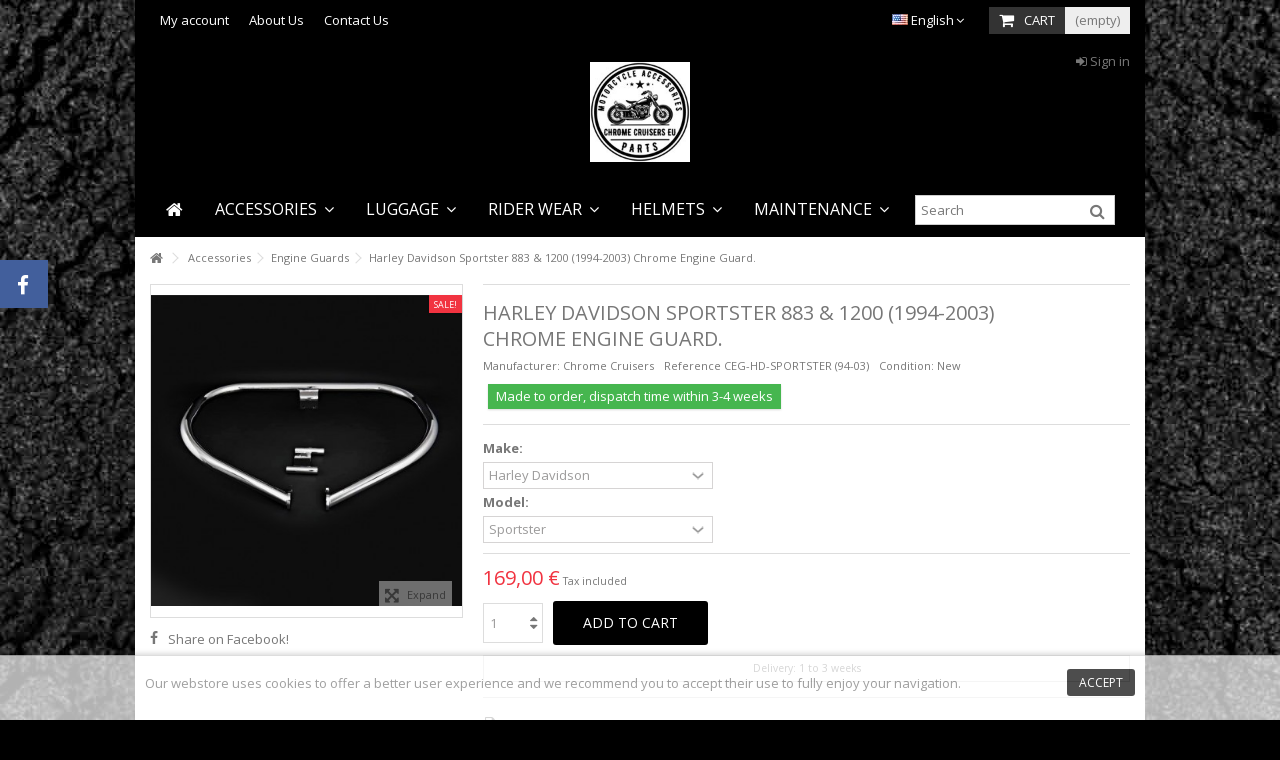

--- FILE ---
content_type: text/html; charset=utf-8
request_url: https://chromecruisers.eu/en/engine-guards/242-harley-davidson-sportster-883-1200-1994-2003-chrome-engine-guard.html
body_size: 17951
content:
<!DOCTYPE HTML> <!--[if lt IE 7]><html class="no-js lt-ie9 lt-ie8 lt-ie7" lang="en-us"><![endif]--> <!--[if IE 7]><html class="no-js lt-ie9 lt-ie8 ie7" lang="en-us"><![endif]--> <!--[if IE 8]><html class="no-js lt-ie9 ie8" lang="en-us"><![endif]--> <!--[if gt IE 8]><html class="no-js ie9" lang="en-us"><![endif]--><html lang="en-us"><head><meta charset="utf-8" /><title>Harley Davidson Sportster Engine Guard Crash Bar</title><meta name="generator" content="PrestaShop" /><meta name="robots" content="index,follow" /><meta name="viewport" content="initial-scale=1,user-scalable=no,maximum-scale=1,width=device-width"><meta name="apple-mobile-web-app-capable" content="yes" /><link rel="icon" type="image/vnd.microsoft.icon" href="/img/favicon.ico?1756491553" /><link rel="shortcut icon" type="image/x-icon" href="/img/favicon.ico?1756491553" /><link rel="stylesheet" href="https://chromecruisers.eu/themes/warehouse/cache/v_53_e1b59c59ba3ae6a5caece3ce83842be5_all.css" type="text/css" media="all" /><link rel="stylesheet" href="https://chromecruisers.eu/themes/warehouse/cache/v_53_7594188f31029956b79080dad68c59f6_print.css" type="text/css" media="print" />  <?php /** * NOTICE OF LICENSE * * Smartsupp live chat - official plugin. Smartsupp is free live chat with visitor recording. * The plugin enables you to create a free account or sign in with existing one. Pre-integrated * customer info with WooCommerce (you will see names and emails of signed in webshop visitors). * Optional API for advanced chat box modifications. * * You must not modify, adapt or create derivative works of this source code * * @author Smartsupp * @copyright 2021 Smartsupp.com * @license GPL-2.0+ **/ ?> 
<script type="text/javascript"></script>
<script type="text/javascript" data-keepinline="true">var trustpilot_script_url = 'https://invitejs.trustpilot.com/tp.min.js';
    var trustpilot_key = 'RVDzW3FnfopWQqbV';
    var trustpilot_widget_script_url = '//widget.trustpilot.com/bootstrap/v5/tp.widget.bootstrap.min.js';
    var trustpilot_integration_app_url = 'https://ecommscript-integrationapp.trustpilot.com';
    var trustpilot_preview_css_url = '//ecommplugins-scripts.trustpilot.com/v2.1/css/preview.min.css';
    var trustpilot_preview_script_url = '//ecommplugins-scripts.trustpilot.com/v2.1/js/preview.min.js';
    var trustpilot_ajax_url = 'https://chromecruisers.eu/en/module/trustpilot/trustpilotajax';
    var user_id = '0';
    var trustpilot_trustbox_settings = {"trustboxes":[],"activeTrustbox":0,"pageUrls":{"landing":"https:\/\/chromecruisers.eu\/en\/","category":"https:\/\/chromecruisers.eu\/en\/21-accessories","product":"https:\/\/chromecruisers.eu\/en\/saddlebags-panniers\/19-harley-davidson-sportster-black-leather-saddlebag-with-bottle-holder.html"}};</script>    <link rel="stylesheet" href="https://fonts.googleapis.com/css?family=Open+Sans:400,700" type="text/css" media="all" /> <!--[if lt IE 9]> 
<script src="https://oss.maxcdn.com/libs/html5shiv/3.7.0/html5shiv.js"></script> 
<script src="https://oss.maxcdn.com/libs/respond.js/1.3.0/respond.min.js"></script> <![endif]--> <!--[if lte IE 9]> 
<script src="https://chromecruisers.eu/themes/warehouse/js/flexibility.js"></script> <![endif]--><meta property="og:title" content="Harley Davidson Sportster Engine Guard Crash Bar"/><meta property="og:url" content="http://chromecruisers.eu/en/engine-guards/242-harley-davidson-sportster-883-1200-1994-2003-chrome-engine-guard.html"/><meta property="og:site_name" content="CC EUROPE sp. z o.o."/><meta property="og:description" content=""><meta property="og:type" content="product"><meta property="og:image" content="https://chromecruisers.eu/12639-large_default/harley-davidson-sportster-883-1200-1994-2003-chrome-engine-guard.jpg"></head><body id="product" class="not-index product product-242 product-harley-davidson-sportster-883-1200-1994-2003-chrome-engine-guard category-24 category-engine-guards hide-left-column hide-right-column lang_en "><div id="fb-root"></div>  <div id="fblike-box" class="left_fb"><div class="belt"><i class="icon-facebook"></i></div><div id="fblike_inner"><div class="fb-like-box-inner"><div class="fb-page" data-href="https://www.facebook.com/chromecruiserfans" data-width="292" data-tabs="timeline" data-small-header="true" data-adapt-container-width="true" data-hide-cover="false" data-show-facepile="true"><div class="fb-xfbml-parse-ignore"></div></div></div></div></div><div id="page"><div class="header-container"> <header id="header"><div class="banner"><div class="container"><div class="row"></div></div></div><div class="nav"><div class="container"><div class="row"> <nav><div id="languages-block-top" class="languages-block"><div class="current"><div> <img src="https://chromecruisers.eu/img/l/1.jpg" alt="en" width="16" height="11" /> <span class="cur-label">English</span></div></div><ul id="first-languages" class="languages-block_ul toogle_content"><li class="selected"> <img src="https://chromecruisers.eu/img/l/1.jpg" alt="en" width="16" height="11" /> <span>English</span></li><li > <a href="https://chromecruisers.eu/de/motorschutzvorrichtungen/242-harley-davidson-sportster-883-1200-1994-2003-motorschutz-chrom.html" title="Deutsch (German)" rel="alternate" hreflang="de"> <img src="https://chromecruisers.eu/img/l/2.jpg" alt="de" width="16" height="11" /> <span>Deutsch</span> </a></li></ul></div><ul id="header_links" class="clearfix"><li><a href="/login">My account</a></li><li><a href="/content/4-about-us">About Us</a></li><li><a href="/contact-us">Contact Us</a></li></ul> </nav></div></div></div><div><div class="container container-header"><div id="desktop-header" class="desktop-header"><div class="row"><div id="header_logo" class="col-xs-12 col-sm-4 col-sm-push-4 centered-logo "><a href="https://chromecruisers.eu/" title="CC EUROPE sp. z o.o."> <img class="logo img-responsive replace-2xlogo" src="https://chromecruisers.eu/img/chrome-cruisers-logo-1702910533.jpg" width="150" height="150" alt="CC EUROPE sp. z o.o." /> </a></div><div id="search_block_top_content" class="col-xs-12 col-sm-4 col-sm-pull-4 disable_center"><div class="iqitsearch-inner"></div></div><div id="shopping_cart_container" class="col-xs-12 col-sm-4 clearfix"><div class="shopping_cart"> <a href="https://chromecruisers.eu/en/quick-order" title="View my shopping cart" rel="nofollow"> <span class="cart_name">Cart</span><div class="more_info"> <span class="ajax_cart_quantity unvisible">0</span> <span class="ajax_cart_product_txt unvisible">Product:</span> <span class="ajax_cart_product_txt_s unvisible">Products:</span> <span class="ajax_cart_total unvisible"> </span> <span class="ajax_cart_no_product">(empty)</span></div> </a><div class="cart_block block exclusive"><div class="block_content"><div class="cart_block_list"><p class="cart_block_no_products"> No products</p><div class="cart-prices"><div class="cart-prices-line first-line"> <span class="price cart_block_shipping_cost ajax_cart_shipping_cost unvisible"> To be determined </span> <span class="unvisible"> Shipping </span></div><div class="cart-prices-line last-line"> <span class="price cart_block_total ajax_block_cart_total">0,00 €</span> <span>Total</span></div></div><p class="cart-buttons"> <a id="button_order_cart" class="btn btn-default button button-medium" href="https://chromecruisers.eu/en/quick-order" title="Check out" rel="nofollow"> <span> Check out<i class="icon-chevron-right right"></i> </span> </a></p></div></div></div></div></div><div id="layer_cart"><div class="layer_cart_title col-xs-12"><h5> <i class="icon-check"></i> Product successfully added to your shopping cart</h5></div><div class="clearfix" ><div class="layer_cart_product col-xs-12 col-md-6"> <span class="cross" title="Close window"></span><div class="product-image-container layer_cart_img"></div><div class="layer_cart_product_info"> <span id="layer_cart_product_title" class="product-name"></span> <span id="layer_cart_product_attributes"></span><div> Quantity <span id="layer_cart_product_quantity"></span></div><div> <strong>Total <span id="layer_cart_product_price"></span></strong></div></div></div><div class="layer_cart_cart col-xs-12 col-md-6"><h5 class="overall_cart_title"> <span class="ajax_cart_product_txt_s unvisible"> There are <span class="ajax_cart_quantity">0</span> items in your cart. </span> <span class="ajax_cart_product_txt "> There is 1 item in your cart. </span></h5><div class="layer_cart_row"> Total products <span class="ajax_block_products_total"> </span></div><div class="layer_cart_row ajax_shipping-container"> <strong class="dark unvisible"> Total shipping&nbsp; </strong> <span class="ajax_cart_shipping_cost unvisible"> To be determined </span></div><div class="layer_cart_row"> <strong> Total <span class="ajax_block_cart_total"> </span> </strong></div></div></div><div class="button-container clearfix"><div class="pull-right"> <span class="continue btn btn-default" title="Continue shopping"> <span> <i class="icon-chevron-left left"></i> Continue shopping </span> </span> <a class="btn btn-default button button-medium" href="https://chromecruisers.eu/en/quick-order" title="Proceed to checkout" rel="nofollow"> <span> Proceed to checkout <i class="icon-chevron-right right"></i> </span> </a></div></div><div class="crossseling"></div></div><div class="layer_cart_overlay"></div><div class="header_user_info col-xs-12 col-sm-4"> <a class="login" href="https://chromecruisers.eu/en/my-account" rel="nofollow" title="Login to your customer account"> <i class="icon-signin"></i> Sign in </a></div><div class="iqitmegamenu-wrapper col-xs-12 cbp-hor-width-1 clearfix"><div id="iqitmegamenu-horizontal" class="iqitmegamenu cbp-sticky-transparent" role="navigation"><div class="container"><div id="search_block_top_contentm" class="col-xs-12 iqit-search-ncm"><div id="search_block_top" class="search_block_top iqit-search"><form method="get" action="//chromecruisers.eu/en/search" id="searchbox"><input type="hidden" name="controller" value="search" /> <input type="hidden" name="orderby" value="position" /> <input type="hidden" name="orderway" value="desc" /><div class="search_query_container "> <input type="hidden" name="search-cat-select" value="0" class="search-cat-select" /><input class="search_query form-control" type="text" id="search_query_top" name="search_query" placeholder="Search" value="" /></div> <button type="submit" name="submit_search" class="button-search"> <span>Search</span> </button></form></div></div> <nav id="cbp-hrmenu" class="cbp-hrmenu cbp-horizontal cbp-hrsub-narrow cbp-fade "><ul><li class="cbp-hrmenu-tab cbp-hrmenu-tab-1 cbp-onlyicon"> <a href="https://chromecruisers.eu/en/" ><span class="cbp-tab-title"> <i class="icon-home cbp-mainlink-icon"></i> </span> </a></li><li class="cbp-hrmenu-tab cbp-hrmenu-tab-3 "> <a role="button" class="cbp-empty-mlink"><span class="cbp-tab-title"> ACCESSORIES <i class="icon-angle-down cbp-submenu-aindicator"></i></span> <span class="cbp-triangle-container"><span class="cbp-triangle-top"></span><span class="cbp-triangle-top-back"></span></span> </a><div class="cbp-hrsub col-xs-7"><div class="cbp-hrsub-inner"><div class="row menu_row menu-element first_rows menu-element-id-1"><div class="col-xs-6 cbp-menu-column cbp-menu-element menu-element-id-2 " ><div class="cbp-menu-column-inner"><div class="row cbp-categories-row"><div class="col-xs-12"> <a href="https://chromecruisers.eu/en/33-backrests-sissy-bars" class="cbp-column-title cbp-category-title">Backrests / Sissy bars</a></div><div class="col-xs-12"> <a href="https://chromecruisers.eu/en/36-chrome-covers" class="cbp-column-title cbp-category-title">Chrome Covers</a></div><div class="col-xs-12"> <a href="https://chromecruisers.eu/en/24-engine-guards" class="cbp-column-title cbp-category-title">Engine Guards</a></div><div class="col-xs-12"> <a href="https://chromecruisers.eu/en/59-exhaust-systems" class="cbp-column-title cbp-category-title">Exhaust Systems</a></div><div class="col-xs-12"> <a href="https://chromecruisers.eu/en/43-fender-accessories" class="cbp-column-title cbp-category-title">Fender Accessories</a></div><div class="col-xs-12"> <a href="https://chromecruisers.eu/en/85-foot-controls-forward-control-kits" class="cbp-column-title cbp-category-title">Foot Controls / Forward Control Kits</a></div><div class="col-xs-12"> <a href="https://chromecruisers.eu/en/73-fuel-air-systems" class="cbp-column-title cbp-category-title">Fuel/Air Systems</a></div><div class="col-xs-12"> <a href="https://chromecruisers.eu/en/68-handlebars" class="cbp-column-title cbp-category-title">Handlebars</a></div><div class="col-xs-12"> <a href="https://chromecruisers.eu/en/63-handlebar-grips" class="cbp-column-title cbp-category-title">Handlebar Grips</a></div><div class="col-xs-12"> <a href="https://chromecruisers.eu/en/58-handlebar-risers" class="cbp-column-title cbp-category-title">Handlebar Risers</a></div></div></div></div><div class="col-xs-6 cbp-menu-column cbp-menu-element menu-element-id-3 " ><div class="cbp-menu-column-inner"><div class="row cbp-categories-row"><div class="col-xs-12"> <a href="https://chromecruisers.eu/en/56-heated-grips" class="cbp-column-title cbp-category-title">Heated Grips</a></div><div class="col-xs-12"> <a href="https://chromecruisers.eu/en/70-lighting" class="cbp-column-title cbp-category-title">Lighting</a></div><div class="col-xs-12"> <a href="https://chromecruisers.eu/en/44-luggage-support-brackets" class="cbp-column-title cbp-category-title">Luggage Support Brackets</a></div><div class="col-xs-12"> <a href="https://chromecruisers.eu/en/45-luggage-racks" class="cbp-column-title cbp-category-title">Luggage Racks</a></div><div class="col-xs-12"> <a href="https://chromecruisers.eu/en/74-mirrors" class="cbp-column-title cbp-category-title">Mirrors</a></div><div class="col-xs-12"> <a href="https://chromecruisers.eu/en/46-rear-guards" class="cbp-column-title cbp-category-title">Rear Guards</a></div><div class="col-xs-12"> <a href="https://chromecruisers.eu/en/67-seats" class="cbp-column-title cbp-category-title">Seats</a></div><div class="col-xs-12"> <a href="https://chromecruisers.eu/en/60-suspension" class="cbp-column-title cbp-category-title">Suspension</a></div><div class="col-xs-12"> <a href="https://chromecruisers.eu/en/83-windshields" class="cbp-column-title cbp-category-title">Windshields</a></div></div></div></div></div></div></div></li><li class="cbp-hrmenu-tab cbp-hrmenu-tab-8 "> <a role="button" class="cbp-empty-mlink"><span class="cbp-tab-title"> LUGGAGE <i class="icon-angle-down cbp-submenu-aindicator"></i></span> <span class="cbp-triangle-container"><span class="cbp-triangle-top"></span><span class="cbp-triangle-top-back"></span></span> </a><div class="cbp-hrsub col-xs-3"><div class="cbp-hrsub-inner"><div class="row menu_row menu-element first_rows menu-element-id-1"><div class="col-xs-12 cbp-menu-column cbp-menu-element menu-element-id-2 " ><div class="cbp-menu-column-inner"><div class="row cbp-categories-row"><div class="col-xs-12"> <a href="https://chromecruisers.eu/en/34-leather-bottle-holders" class="cbp-column-title cbp-category-title">Leather Bottle Holders</a></div><div class="col-xs-12"> <a href="https://chromecruisers.eu/en/38-leather-tank-chaps" class="cbp-column-title cbp-category-title">Leather Tank Chaps</a></div><div class="col-xs-12"> <a href="https://chromecruisers.eu/en/22-leather-tool-rolls" class="cbp-column-title cbp-category-title">Leather Tool Rolls</a></div><div class="col-xs-12"> <a href="https://chromecruisers.eu/en/84-luggage-accessories" class="cbp-column-title cbp-category-title">Luggage Accessories</a></div><div class="col-xs-12"> <a href="https://chromecruisers.eu/en/37-saddlebags-panniers" class="cbp-column-title cbp-category-title">Saddlebags / Panniers</a></div><div class="col-xs-12"> <a href="https://chromecruisers.eu/en/39-sissy-bar-rear-bags" class="cbp-column-title cbp-category-title">Sissy bar / Rear bags</a></div><div class="col-xs-12"> <a href="https://chromecruisers.eu/en/23-textile-roll-bags" class="cbp-column-title cbp-category-title">Textile Roll Bags</a></div></div></div></div></div></div></div></li><li class="cbp-hrmenu-tab cbp-hrmenu-tab-5 "> <a role="button" class="cbp-empty-mlink"><span class="cbp-tab-title"> RIDER WEAR <i class="icon-angle-down cbp-submenu-aindicator"></i></span> <span class="cbp-triangle-container"><span class="cbp-triangle-top"></span><span class="cbp-triangle-top-back"></span></span> </a><div class="cbp-hrsub col-xs-3"><div class="cbp-hrsub-inner"><div class="row menu_row menu-element first_rows menu-element-id-1"><div class="col-xs-12 cbp-menu-column cbp-menu-element menu-element-id-2 " ><div class="cbp-menu-column-inner"><div class="row cbp-categories-row"><div class="col-xs-12"> <a href="https://chromecruisers.eu/en/82-boots" class="cbp-column-title cbp-category-title">Boots</a></div><div class="col-xs-12"> <a href="https://chromecruisers.eu/en/48-gloves" class="cbp-column-title cbp-category-title">Gloves</a></div><div class="col-xs-12"> <a href="https://chromecruisers.eu/en/49-eye-wear" class="cbp-column-title cbp-category-title">Eye wear</a></div><div class="col-xs-12"> <a href="https://chromecruisers.eu/en/51-head-neck-wear" class="cbp-column-title cbp-category-title">Head & Neck Wear</a></div><div class="col-xs-12"> <a href="https://chromecruisers.eu/en/80-motorcycle-jackets-shirts" class="cbp-column-title cbp-category-title">Motorcycle Jackets / Shirts</a></div><div class="col-xs-12"> <a href="https://chromecruisers.eu/en/81-motorcycle-trousers" class="cbp-column-title cbp-category-title">Motorcycle Trousers</a></div><div class="col-xs-12"> <a href="https://chromecruisers.eu/en/50-t-shirts" class="cbp-column-title cbp-category-title">T-shirts</a></div></div></div></div></div></div></div></li><li class="cbp-hrmenu-tab cbp-hrmenu-tab-7 "> <a role="button" class="cbp-empty-mlink"><span class="cbp-tab-title"> HELMETS <i class="icon-angle-down cbp-submenu-aindicator"></i></span> <span class="cbp-triangle-container"><span class="cbp-triangle-top"></span><span class="cbp-triangle-top-back"></span></span> </a><div class="cbp-hrsub col-xs-3"><div class="cbp-hrsub-inner"><div class="row menu_row menu-element first_rows menu-element-id-1"><div class="col-xs-12 cbp-menu-column cbp-menu-element menu-element-id-2 " ><div class="cbp-menu-column-inner"><div class="row cbp-categories-row"><div class="col-xs-12"> <a href="https://chromecruisers.eu/en/52-full-face-helmets" class="cbp-column-title cbp-category-title">Full Face Helmets</a></div><div class="col-xs-12"> <a href="https://chromecruisers.eu/en/53-open-face-helmets" class="cbp-column-title cbp-category-title">Open Face Helmets</a></div><div class="col-xs-12"> <a href="https://chromecruisers.eu/en/55-helmet-spares" class="cbp-column-title cbp-category-title">Helmet spares</a></div></div></div></div></div></div></div></li><li class="cbp-hrmenu-tab cbp-hrmenu-tab-9 "> <a role="button" class="cbp-empty-mlink"><span class="cbp-tab-title"> MAINTENANCE <i class="icon-angle-down cbp-submenu-aindicator"></i></span> <span class="cbp-triangle-container"><span class="cbp-triangle-top"></span><span class="cbp-triangle-top-back"></span></span> </a><div class="cbp-hrsub col-xs-3"><div class="cbp-hrsub-inner"><div class="row menu_row menu-element first_rows menu-element-id-1"><div class="col-xs-12 cbp-menu-column cbp-menu-element menu-element-id-2 " ><div class="cbp-menu-column-inner"><div class="row cbp-categories-row"><div class="col-xs-12"> <a href="https://chromecruisers.eu/en/77-battery-chargers" class="cbp-column-title cbp-category-title">Battery Chargers</a></div><div class="col-xs-12"> <a href="https://chromecruisers.eu/en/79-cleaners-accessories" class="cbp-column-title cbp-category-title">Cleaners & Accessories</a></div><div class="col-xs-12"> <a href="https://chromecruisers.eu/en/78-motorcycle-covers" class="cbp-column-title cbp-category-title">Motorcycle Covers</a></div></div></div></div></div></div></div></li></ul> </nav></div><div id="iqitmegamenu-mobile"><div id="iqitmegamenu-shower" class="clearfix"><div class="container"><div class="iqitmegamenu-icon"><i class="icon-reorder"></i></div> <span>Menu</span></div></div><div class="cbp-mobilesubmenu"><div class="container"><ul id="iqitmegamenu-accordion" class="cbp-spmenu cbp-spmenu-vertical cbp-spmenu-left"><li id="cbp-close-mobile"><i class="icon-chevron-left"></i> Hide</li><li><a href="https://chromecruisers.eu/en/21-accessories" title="Accessories">Accessories</a><ul><li><a href="https://chromecruisers.eu/en/87-audio-video" title="Audio & Video">Audio & Video</a></li><li><a href="https://chromecruisers.eu/en/33-backrests-sissy-bars" title="Backrests / Sissy bars">Backrests / Sissy bars</a></li><li><a href="https://chromecruisers.eu/en/36-chrome-covers" title="Chrome Covers">Chrome Covers</a></li><li><a href="https://chromecruisers.eu/en/24-engine-guards" title="Engine Guards">Engine Guards</a></li><li><a href="https://chromecruisers.eu/en/59-exhaust-systems" title="Exhaust Systems">Exhaust Systems</a></li><li><a href="https://chromecruisers.eu/en/43-fender-accessories" title="Fender Accessories">Fender Accessories</a></li><li><a href="https://chromecruisers.eu/en/85-foot-controls-forward-control-kits" title="Foot Controls / Forward Control Kits">Foot Controls / Forward Control Kits</a></li><li><a href="https://chromecruisers.eu/en/73-fuel-air-systems" title="Fuel/Air Systems">Fuel/Air Systems</a></li><li><a href="https://chromecruisers.eu/en/68-handlebars" title="Handlebars">Handlebars</a></li><li><a href="https://chromecruisers.eu/en/63-handlebar-grips" title="Handlebar Grips">Handlebar Grips</a></li><li><a href="https://chromecruisers.eu/en/58-handlebar-risers" title="Handlebar Risers">Handlebar Risers</a></li><li><a href="https://chromecruisers.eu/en/56-heated-grips" title="Heated Grips">Heated Grips</a></li><li><a href="https://chromecruisers.eu/en/70-lighting" title="Lighting">Lighting</a></li><li><a href="https://chromecruisers.eu/en/44-luggage-support-brackets" title="Luggage Support Brackets">Luggage Support Brackets</a></li><li><a href="https://chromecruisers.eu/en/45-luggage-racks" title="Luggage Racks">Luggage Racks</a></li><li><a href="https://chromecruisers.eu/en/74-mirrors" title="Mirrors">Mirrors</a></li><li><a href="https://chromecruisers.eu/en/46-rear-guards" title="Rear Guards">Rear Guards</a></li><li><a href="https://chromecruisers.eu/en/67-seats" title="Seats">Seats</a></li><li><a href="https://chromecruisers.eu/en/60-suspension" title="Suspension">Suspension</a></li><li><a href="https://chromecruisers.eu/en/83-windshields" title="Windshields">Windshields</a></li></ul></li><li><a href="https://chromecruisers.eu/en/20-luggage" title="Luggage">Luggage</a><ul><li><a href="https://chromecruisers.eu/en/86-givi-luggage" title="Givi Luggage">Givi Luggage</a></li><li><a href="https://chromecruisers.eu/en/34-leather-bottle-holders" title="Leather Bottle Holders">Leather Bottle Holders</a></li><li><a href="https://chromecruisers.eu/en/38-leather-tank-chaps" title="Leather Tank Chaps">Leather Tank Chaps</a></li><li><a href="https://chromecruisers.eu/en/22-leather-tool-rolls" title="Leather Tool Rolls">Leather Tool Rolls</a></li><li><a href="https://chromecruisers.eu/en/84-luggage-accessories" title="Luggage Accessories">Luggage Accessories</a></li><li><a href="https://chromecruisers.eu/en/37-saddlebags-panniers" title="Saddlebags / Panniers">Saddlebags / Panniers</a></li><li><a href="https://chromecruisers.eu/en/39-sissy-bar-rear-bags" title="Sissy bar / Rear bags">Sissy bar / Rear bags</a></li><li><a href="https://chromecruisers.eu/en/23-textile-roll-bags" title="Textile Roll Bags">Textile Roll Bags</a></li></ul></li><li><a href="https://chromecruisers.eu/en/41-rider-wear" title="Rider wear">Rider wear</a><ul><li><a href="https://chromecruisers.eu/en/82-boots" title="Boots">Boots</a></li><li><a href="https://chromecruisers.eu/en/48-gloves" title="Gloves">Gloves</a></li><li><a href="https://chromecruisers.eu/en/49-eye-wear" title="Eye wear">Eye wear</a></li><li><a href="https://chromecruisers.eu/en/51-head-neck-wear" title="Head & Neck Wear">Head & Neck Wear</a></li><li><a href="https://chromecruisers.eu/en/80-motorcycle-jackets-shirts" title="Motorcycle Jackets / Shirts">Motorcycle Jackets / Shirts</a></li><li><a href="https://chromecruisers.eu/en/81-motorcycle-trousers" title="Motorcycle Trousers">Motorcycle Trousers</a></li><li><a href="https://chromecruisers.eu/en/50-t-shirts" title="T-shirts">T-shirts</a></li></ul></li><li><a href="https://chromecruisers.eu/en/42-helmets" title="Helmets">Helmets</a><ul><li><a href="https://chromecruisers.eu/en/89-alpine-earplugs" title="Alpine Earplugs">Alpine Earplugs</a></li><li><a href="https://chromecruisers.eu/en/52-full-face-helmets" title="Full Face Helmets">Full Face Helmets</a></li><li><a href="https://chromecruisers.eu/en/53-open-face-helmets" title="Open Face Helmets">Open Face Helmets</a></li><li><a href="https://chromecruisers.eu/en/55-helmet-spares" title="Helmet spares">Helmet spares</a></li></ul></li><li><a href="https://chromecruisers.eu/en/76-maintenance" title="Maintenance">Maintenance</a><ul><li><a href="https://chromecruisers.eu/en/77-battery-chargers" title="Battery Chargers">Battery Chargers</a></li><li><a href="https://chromecruisers.eu/en/79-cleaners-accessories" title="Cleaners & Accessories">Cleaners & Accessories</a></li><li><a href="https://chromecruisers.eu/en/78-motorcycle-covers" title="Motorcycle Covers">Motorcycle Covers</a></li></ul></li></ul></div></div><div id="cbp-spmenu-overlay" class="cbp-spmenu-overlay"></div></div></div></div></div></div><div class="mobile-condensed-header mobile-style mobile-style1 "><div id="mh-sticky" class="not-sticked"><div class="mobile-main-wrapper"><div class="mobile-main-bar"><div class="mh-button mh-menu"> <span id="mh-menu"><i class="icon-reorder mh-icon"></i></span></div><div class="mh-button mh-search"> <span id="mh-search" data-mh-search="1"><i class="icon-search mh-icon"></i></span></div><div class="mobile-h-logo"> <a href="https://chromecruisers.eu/" title="CC EUROPE sp. z o.o."> <img class="logo img-responsive replace-2xlogo" src="https://chromecruisers.eu/img/chrome-cruisers-logo-1702910533.jpg" width="150" height="150" alt="CC EUROPE sp. z o.o." /> </a></div><div class="mh-button mh-user"> <span id="mh-user"><i class="icon-user mh-icon "></i></span><div class="mh-drop"><p>Please login or create account</p><ul><li><a href="https://chromecruisers.eu/en/my-account" title="Log in" rel="nofollow">Log in/Create account</a></li></ul></div></div><div id="mh-cart-wrapper" class="mh-button mh-cart"> <span id="mh-cart"> <i class="icon-shopping-cart mh-icon "></i> </span></div></div></div><div class="mh-dropdowns"><div class="mh-drop mh-search-drop"><div class="search_block_top mh-search-module"><form method="get" action="//chromecruisers.eu/en/search"> <input type="hidden" name="controller" value="search" /> <input type="hidden" name="orderby" value="position" /> <input type="hidden" name="orderway" value="desc" /><div class="search_query_container "> <input type="hidden" name="search-cat-select" value="0" class="search-cat-select" /><input class="search_query form-control" type="text" name="search_query" placeholder="Search" value="" /></div> <button type="submit" name="submit_search" class="button-search"> <span>Search</span> </button></form></div></div></div></div></div></div></div><div class="fw-pseudo-wrapper"><div class="desktop-header"></div></div> </header></div><div class="columns-container"><div id="columns" class="container"><div class="breadcrumb clearfix "> <a class="home" href="https://chromecruisers.eu/" title="Return to Home"><i class="icon-home"></i></a> <span class="navigation-pipe">&gt;</span> <span class="navigation_page"><span itemscope itemtype="http://data-vocabulary.org/Breadcrumb"><a itemprop="url" href="https://chromecruisers.eu/en/21-accessories" title="Accessories" ><span itemprop="title">Accessories</span></a></span><span class="navigation-pipe">></span><span itemscope itemtype="http://data-vocabulary.org/Breadcrumb"><a itemprop="url" href="https://chromecruisers.eu/en/24-engine-guards" title="Engine Guards" ><span itemprop="title">Engine Guards</span></a></span><span class="navigation-pipe">></span>Harley Davidson Sportster 883 & 1200 (1994-2003) Chrome Engine Guard.</span></div><div class="fw-pseudo-wrapper"></div><div class="row content-inner"><div id="center_column" class="center_column col-xs-12 col-sm-12 col-sm-push-0"><div itemscope itemtype="https://schema.org/Product"><meta itemprop="url" content="https://chromecruisers.eu/en/engine-guards/242-harley-davidson-sportster-883-1200-1994-2003-chrome-engine-guard.html"><div class="primary_block row"><div class="pb-left-column col-xs-12 col-md-4 col-lg-4 "><div id="all-images-ww"><div id="all-images-wrapper" class="left-thumbs-table"><div id="closezoom"><i class="icon icon-close"></i></div><div id="taptozoom"> <button class="btn btn-default button button-medium exclusive"> <span> Tap or hover to zoom </span> </button></div><div id="image-block" class="clearfix"> <span class="sale-label">Sale!</span> <span id="view_full_size" class="easyzoom easyzoom--overlay easyzoom--with-thumbnails"> <img id="bigpic" itemprop="image" src="https://chromecruisers.eu/12639-large_default/harley-davidson-sportster-883-1200-1994-2003-chrome-engine-guard.jpg" title="Harley Davidson Sportster 883 &amp; 1200 (1994-2003) Chrome Engine Guard." alt="Harley Davidson Sportster 883 &amp; 1200 (1994-2003) Chrome Engine Guard." width="398" height="425"/> </span> <span id="view_full_size_button" class="span_link circle-rounded-ui"> <i class="icon icon-arrows-alt"></i> <span>Expand</span> </span></div><div id="views_block" class="clearfix hidden"><div id="thumbs_list"><ul id="thumbs_list_frame"><li id="thumbnail_12639"> <a href="https://chromecruisers.eu/12639-thickbox_default/harley-davidson-sportster-883-1200-1994-2003-chrome-engine-guard.jpg" data-fancybox-group="other-views" class="fancybox shown" title="Harley Davidson Sportster 883 &amp; 1200 (1994-2003) Chrome Engine Guard."> <img class="img-responsive" id="thumb_12639" src="https://chromecruisers.eu/12639-small_default/harley-davidson-sportster-883-1200-1994-2003-chrome-engine-guard.jpg" alt="Harley Davidson Sportster 883 &amp; 1200 (1994-2003) Chrome Engine Guard." title="Harley Davidson Sportster 883 &amp; 1200 (1994-2003) Chrome Engine Guard." itemprop="image" height="100" width="100" /> </a></li></ul></div></div></div></div><ul id="usefull_link_block" class="clearfix no-print"><li id="left_share_fb"> <a href="http://www.facebook.com/sharer.php?u=https%3A%2F%2Fchromecruisers.eu%2Fen%2Fengine-guards%2F242-harley-davidson-sportster-883-1200-1994-2003-chrome-engine-guard.html&amp;t=Harley+Davidson+Sportster+883+%26+1200+%281994-2003%29+Chrome+Engine+Guard." class="_blank">Share on Facebook!</a></li><li id="favoriteproducts_block_extra_added"> Remove this product from my favorite's list.</li><li id="favoriteproducts_block_extra_removed"> Add this product to my list of favorites.</li></ul></div><div class="pb-center-column col-xs-12 col-md-8 col-lg-8"><div class="product-title"><h1 itemprop="name">Harley Davidson Sportster 883 &amp; 1200 (1994-2003) Chrome Engine Guard.</h1><label>Manufacturer:</label> <a class="manname" itemtype="https://schema.org/Organization" href="https://chromecruisers.eu/en/2_chrome-cruisers" title="All products of this manufacturer"><span itemprop="brand">Chrome Cruisers</span></a><p id="product_reference"> <label>Reference </label> <span class="editable" itemprop="sku" content="CEG-HD-SPORTSTER (94-03)"></span></p><p id="product_condition"> <label>Condition: </label><link itemprop="itemCondition" href="https://schema.org/NewCondition"/> <span class="editable">New</span></p></div><div class="available-box"><p id="availability_statut"> <span id="availability_value" class="label label-success">Made to order, dispatch time within 3-4 weeks</span></p><p class="warning_inline" id="last_quantities" style="display: none" >Warning: Last items in stock!</p><p id="availability_date" style="display: none;"> <span id="availability_date_label">Availability date:</span> <span id="availability_date_value"></span></p><div id="oosHook" style="display: none;"></div></div><form id="buy_block" action="https://chromecruisers.eu/en/cart" method="post"><p class="hidden"> <input type="hidden" name="token" value="0f8133e638d7aec6d5959201aa3b900a" /> <input type="hidden" name="id_product" value="242" id="product_page_product_id" /> <input type="hidden" name="add" value="1" /> <input type="hidden" name="id_product_attribute" id="idCombination" value="" /></p><div class="box-info-product"><div class="product_attributes clearfix"><div id="attributes"><div class="clearfix"></div><fieldset class="attribute_fieldset"> <label class="attribute_label" for="group_1">Make:&nbsp;</label><div class="attribute_list"> <select name="group_1" id="group_1" class="form-control attribute_select no-print"><option value="1" selected="selected" title="Harley Davidson">Harley Davidson</option> </select></div></fieldset><fieldset class="attribute_fieldset"> <label class="attribute_label" for="group_2">Model:&nbsp;</label><div class="attribute_list"> <select name="group_2" id="group_2" class="form-control attribute_select no-print"><option value="5" selected="selected" title="Sportster">Sportster</option> </select></div></fieldset></div></div><div class="box-cart-bottom clearfix "><div class="content_prices clearfix"><div class="price"><p class="our_price_display" itemprop="offers" itemscope itemtype="https://schema.org/Offer"><link itemprop="availability" href="https://schema.org/InStock"/><span id="our_price_display" class="price" itemprop="price" content="169">169,00 €</span><meta itemprop="priceCurrency" content="EUR" /></p> <span class= "aeuc_tax_label" > Tax included </span><p id="old_price" class="hidden"><span class="aeuc_before_label"> Before </span><span id="old_price_display"><span class="price"></span></span></p></div><p id="reduction_percent" style="display:none;"><span id="reduction_percent_display"></span></p><p id="reduction_amount" style="display:none"><span id="reduction_amount_display"></span></p><div class="clear"></div></div><div id="quantity_wanted_p"><div class="quantity-input-wrapper"> <input type="text" name="qty" id="quantity_wanted" class="text" value="1" /> <a href="#" data-field-qty="qty" class="transition-300 product_quantity_down"> <span><i class="icon-caret-down"></i></span> </a> <a href="#" data-field-qty="qty" class="transition-300 product_quantity_up "> <span><i class="icon-caret-up"></i></span> </a></div> <span class="clearfix"></span></div><div class="add_to_cart_container "><p id="add_to_cart" class="buttons_bottom_block no-print"> <button type="submit" name="Submit" class="exclusive"> <span>Add to cart</span> </button></p></div><p id="minimal_quantity_wanted_p" style="display: none;"> The minimum purchase order quantity for the product is <b id="minimal_quantity_label">1</b></div><div class="aeuc_delivery_label"> Delivery: 1 to 3 weeks</div></div><div class="more_buttons_bottom_block no-print"><div class="additional_button no-print"> <a href="javascript:print();" class="print"> Print </a></div><div id="product_payment_logos"><div class="box-security"><h5 class="product-heading-h5"></h5> <img src="/modules/productpaymentlogos/img/payment-logo.png" alt="" class="img-responsive" /></div></div></div></form>  <p id="loyalty" class="clearfix align_justify"> By buying this product you can collect up to <b><span id="loyalty_points">16</span> loyalty points</b>. Your cart will total <b><span id="total_loyalty_points">16</span> points</b> that can be converted into a voucher of <span id="loyalty_price">1,60 €</span>.</p></div></div> <a name="descriptionContent"></a><a name="tabs-ett"></a><div class="product-tabs-container"><ul class="nav nav-tabs pr-nav-tabs"><li><a href="#descriptionTab" data-toggle="tab">More info</a></li><li><a href="#reviewsTab" data-toggle="tab" id="tab_reviews_link">Reviews</a></li></ul><div class="tab-content pr-tab-content"> <section class="page-product-box tab-pane fade" id="descriptionTab"><div class="rte"><p>- Fits: Harley Davidson Sportster 883 /1200 (1994-2003 models).</p><p><br /> - Chrome plated, precision bent and welded for a perfect fit every time, 32mm diameter.</p><p><br /> - A bright styling bonus plus protection for your engine, frame and components.</p><p><br /> - Mounting bolts and assembly instructions included.</p></div> </section> <section class="page-product-box tab-pane fade" id="reviewsTab"><div id="product_comments_block_tab"><p class="align_center">No customer reviews for the moment.</p></div> </section><div style="display: none;"><div id="new_comment_form"><form id="id_new_comment_form" action="#"><h2 class="page-subheading"> Write a review</h2><div class="row"><div class="product clearfix col-xs-12 col-sm-6"> <img src="https://chromecruisers.eu/12639-medium_default/harley-davidson-sportster-883-1200-1994-2003-chrome-engine-guard.jpg" height="125" width="125" alt="Harley Davidson Sportster 883 &amp; 1200 (1994-2003) Chrome Engine Guard." /><div class="product_desc"><p class="product_name"> <strong>Harley Davidson Sportster 883 & 1200 (1994-2003) Chrome Engine Guard.</strong></p></div></div><div class="new_comment_form_content col-xs-12 col-sm-6"><div id="new_comment_form_error" class="error" style="display: none; padding: 15px 25px"><ul></ul></div><ul id="criterions_list"><li> <label>Quality:</label><div class="star_content"> <input class="star not_uniform" type="radio" name="criterion[1]" value="1" /> <input class="star not_uniform" type="radio" name="criterion[1]" value="2" /> <input class="star not_uniform" type="radio" name="criterion[1]" value="3" /> <input class="star not_uniform" type="radio" name="criterion[1]" value="4" /> <input class="star not_uniform" type="radio" name="criterion[1]" value="5" checked="checked" /></div><div class="clearfix"></div></li></ul> <label for="comment_title"> Title:: <sup class="required">*</sup> </label> <input id="comment_title" name="title" type="text" value=""/> <label for="content"> Comment:: <sup class="required">*</sup> </label><textarea id="content" name="content"></textarea><div id="new_comment_form_footer"> <input id="id_product_comment_send" name="id_product" type="hidden" value='242' /><p class="fl required"><sup>*</sup> Required fields</p><p class="fr"> <button id="submitNewMessage" name="submitMessage" type="submit" class="btn button button-small"> <span>Submit</span> </button>&nbsp; or&nbsp; <a class="closefb" href="#"> Cancel </a></p><div class="clearfix"></div></div></div></div></form></div></div></div></div><section class="page-product-box flexslider_carousel_block blockproductscategory"><h3 class="productscategory_h3 page-product-heading"> 30 other products in the same category:</h3><div class="block_content"><div id="category_products_slider" ><div class="slick_carousel slick_carousel_defaultp slick_carousel_style " ><div class="ajax_block_product first_item "><div class="product-container"><div class="product-image-container"> <a class="product_img_link" href="https://chromecruisers.eu/en/engine-guards/190-honda-vt750-c4c5-shadow-engine-guard-crash-bar.html" title="Honda VT750 C4/C5 Shadow Engine Guard Crash Bar" > <img class="replace-2x img-responsive lazy img_0 img_1e" data-lazy="https://chromecruisers.eu/15479-home_default/honda-vt750-c4c5-shadow-engine-guard-crash-bar.jpg" src="https://chromecruisers.eu/themes/warehouse/img/blank.gif" alt="Honda VT750 C4/C5 Shadow Engine Guard Crash Bar"/> </a><div class="product-flags"></div><div class="functional-buttons functional-buttons-grid clearfix"></div> <span class="availability availability-slidein available-diff "> <span class="availabile_product">Available</span> </span></div><h5 class="product-name-container"> <a class="product-name" href="https://chromecruisers.eu/en/engine-guards/190-honda-vt750-c4c5-shadow-engine-guard-crash-bar.html" title="Honda VT750 C4/C5 Shadow Engine Guard Crash Bar" > Honda VT750 C4/C5 Shadow Engine Guard Crash Bar </a></h5> <span class="product-reference">SSEG-VT750C4/5</span><div class="content_price"> <span class="price product-price"> 175,00 € </span> <span class= "aeuc_tax_label" > Tax included </span></div><div class="comments_note"><div class="star_content empty_comments clearfix"><div class="star"></div><div class="star"></div><div class="star"></div><div class="star"></div><div class="star"></div></div></div><div class="button-container"><div class="pl-quantity-input-wrapper"> <input type="text" name="qty" class="form-control qtyfield quantity_to_cart_190" value="1"/><div class="quantity-input-b-wrapper"> <a href="#" data-field-qty="quantity_to_cart_190" class="transition-300 pl_product_quantity_down"> <span><i class="icon-caret-down"></i></span> </a> <a href="#" data-field-qty="quantity_to_cart_190" class="transition-300 pl_product_quantity_up "> <span><i class="icon-caret-up"></i></span> </a></div></div> <a class="button ajax_add_to_cart_button btn btn-default" href="https://chromecruisers.eu/en/cart?add=1&amp;id_product=190&amp;token=0f8133e638d7aec6d5959201aa3b900a" rel="nofollow" title="Add to cart" data-id-product-attribute="143" data-id-product="190" data-minimal_quantity="1"> <span>Add to cart</span> </a><div class="aeuc_delivery_label"> Delivery: 1 to 3 weeks</div></div></div></div><div class="ajax_block_product item "><div class="product-container"><div class="product-image-container"> <a class="product_img_link" href="https://chromecruisers.eu/en/engine-guards/192-harley-davidson-sportster-8831200-2004-2016-chrome-engine-guard.html" title="Harley Davidson Sportster 883/1200 (2004-2016) Chrome Engine Guard" > <img class="replace-2x img-responsive lazy img_0 img_1e" data-lazy="https://chromecruisers.eu/13075-home_default/harley-davidson-sportster-8831200-2004-2016-chrome-engine-guard.jpg" src="https://chromecruisers.eu/themes/warehouse/img/blank.gif" alt="Harley Davidson Sportster 883/1200 (2004-2016) Chrome Engine Guard"/> </a><div class="product-flags"></div><div class="functional-buttons functional-buttons-grid clearfix"></div> <span class="availability availability-slidein "> <span class="availabile_product">Available</span> </span></div><h5 class="product-name-container"> <a class="product-name" href="https://chromecruisers.eu/en/engine-guards/192-harley-davidson-sportster-8831200-2004-2016-chrome-engine-guard.html" title="Harley Davidson Sportster 883/1200 (2004-2016) Chrome Engine Guard" > Harley Davidson Sportster 883/1200 (2004-2016) Chrome... </a></h5> <span class="product-reference">CEG-SPORTSTER-04/16-RS</span><div class="content_price"> <span class="price product-price"> 169,00 € </span> <span class= "aeuc_tax_label" > Tax included </span></div><div class="comments_note"><div class="star_content empty_comments clearfix"><div class="star"></div><div class="star"></div><div class="star"></div><div class="star"></div><div class="star"></div></div></div><div class="button-container"><div class="pl-quantity-input-wrapper"> <input type="text" name="qty" class="form-control qtyfield quantity_to_cart_192" value="1"/><div class="quantity-input-b-wrapper"> <a href="#" data-field-qty="quantity_to_cart_192" class="transition-300 pl_product_quantity_down"> <span><i class="icon-caret-down"></i></span> </a> <a href="#" data-field-qty="quantity_to_cart_192" class="transition-300 pl_product_quantity_up "> <span><i class="icon-caret-up"></i></span> </a></div></div> <a class="button ajax_add_to_cart_button btn btn-default" href="https://chromecruisers.eu/en/cart?add=1&amp;id_product=192&amp;token=0f8133e638d7aec6d5959201aa3b900a" rel="nofollow" title="Add to cart" data-id-product-attribute="147" data-id-product="192" data-minimal_quantity="1"> <span>Add to cart</span> </a><div class="aeuc_delivery_label"> Delivery: 3 to 6 weeks</div></div></div></div><div class="ajax_block_product item "><div class="product-container"><div class="product-image-container"> <a class="product_img_link" href="https://chromecruisers.eu/en/engine-guards/194-harley-davidson-softail-chrome-engine-guard.html" title="Harley Davidson Softail / Fat Boy / Heritage Chrome Engine Guard (2000-17)" > <img class="replace-2x img-responsive lazy img_0 img_1e" data-lazy="https://chromecruisers.eu/13764-home_default/harley-davidson-softail-chrome-engine-guard.jpg" src="https://chromecruisers.eu/themes/warehouse/img/blank.gif" alt="Harley Davidson Softail / Fat Boy / Heritage Chrome Engine Guard (2000-17)"/> </a><div class="product-flags"></div><div class="functional-buttons functional-buttons-grid clearfix"></div> <span class="availability availability-slidein "> <span class="availabile_product">Available</span> </span></div><h5 class="product-name-container"> <a class="product-name" href="https://chromecruisers.eu/en/engine-guards/194-harley-davidson-softail-chrome-engine-guard.html" title="Harley Davidson Softail / Fat Boy / Heritage Chrome Engine Guard (2000-17)" > Harley Davidson Softail / Fat Boy / Heritage Chrome... </a></h5> <span class="product-reference">CEG-HD-SOFTAIL(00-17)-RS</span><div class="content_price"> <span class="price product-price"> 169,00 € </span> <span class= "aeuc_tax_label" > Tax included </span></div><div class="comments_note"><div class="star_content empty_comments clearfix"><div class="star"></div><div class="star"></div><div class="star"></div><div class="star"></div><div class="star"></div></div></div><div class="button-container"><div class="pl-quantity-input-wrapper"> <input type="text" name="qty" class="form-control qtyfield quantity_to_cart_194" value="1"/><div class="quantity-input-b-wrapper"> <a href="#" data-field-qty="quantity_to_cart_194" class="transition-300 pl_product_quantity_down"> <span><i class="icon-caret-down"></i></span> </a> <a href="#" data-field-qty="quantity_to_cart_194" class="transition-300 pl_product_quantity_up "> <span><i class="icon-caret-up"></i></span> </a></div></div> <a class="button ajax_add_to_cart_button btn btn-default" href="https://chromecruisers.eu/en/cart?add=1&amp;id_product=194&amp;token=0f8133e638d7aec6d5959201aa3b900a" rel="nofollow" title="Add to cart" data-id-product-attribute="149" data-id-product="194" data-minimal_quantity="1"> <span>Add to cart</span> </a><div class="aeuc_delivery_label"> Delivery: 3 to 6 weeks</div></div></div></div><div class="ajax_block_product item last_item_of_line "><div class="product-container"><div class="product-image-container"> <a class="product_img_link" href="https://chromecruisers.eu/en/engine-guards/195-harley-davidson-dyna-chrome-engine-guard.html" title="Harley Davidson Dyna Chrome Engine Guard" > <img class="replace-2x img-responsive lazy img_0 img_1e" data-lazy="https://chromecruisers.eu/14722-home_default/harley-davidson-dyna-chrome-engine-guard.jpg" src="https://chromecruisers.eu/themes/warehouse/img/blank.gif" alt="Harley Davidson Dyna Chrome Engine Guard"/> </a><div class="product-flags"></div><div class="functional-buttons functional-buttons-grid clearfix"></div> <span class="availability availability-slidein "> <span class="availabile_product">Available</span> </span></div><h5 class="product-name-container"> <a class="product-name" href="https://chromecruisers.eu/en/engine-guards/195-harley-davidson-dyna-chrome-engine-guard.html" title="Harley Davidson Dyna Chrome Engine Guard" > Harley Davidson Dyna Chrome Engine Guard </a></h5> <span class="product-reference">CEG-HD/Dyna</span><div class="content_price"> <span class="price product-price"> 169,00 € </span> <span class= "aeuc_tax_label" > Tax included </span></div><div class="comments_note"><div class="star_content empty_comments clearfix"><div class="star"></div><div class="star"></div><div class="star"></div><div class="star"></div><div class="star"></div></div></div><div class="button-container"><div class="pl-quantity-input-wrapper"> <input type="text" name="qty" class="form-control qtyfield quantity_to_cart_195" value="1"/><div class="quantity-input-b-wrapper"> <a href="#" data-field-qty="quantity_to_cart_195" class="transition-300 pl_product_quantity_down"> <span><i class="icon-caret-down"></i></span> </a> <a href="#" data-field-qty="quantity_to_cart_195" class="transition-300 pl_product_quantity_up "> <span><i class="icon-caret-up"></i></span> </a></div></div> <a class="button ajax_add_to_cart_button btn btn-default" href="https://chromecruisers.eu/en/cart?add=1&amp;id_product=195&amp;token=0f8133e638d7aec6d5959201aa3b900a" rel="nofollow" title="Add to cart" data-id-product-attribute="150" data-id-product="195" data-minimal_quantity="1"> <span>Add to cart</span> </a><div class="aeuc_delivery_label"> Delivery: 3 to 6 weeks</div></div></div></div><div class="ajax_block_product item "><div class="product-container"><div class="product-image-container"> <a class="product_img_link" href="https://chromecruisers.eu/en/engine-guards/196-victory-hammer-sport-kingpin-chrome-engine-guard-crash-bar.html" title="Victory Hammer Sport / Kingpin Chrome Engine Guard Crash Bar" > <img class="replace-2x img-responsive lazy img_0 img_1e" data-lazy="https://chromecruisers.eu/12319-home_default/victory-hammer-sport-kingpin-chrome-engine-guard-crash-bar.jpg" src="https://chromecruisers.eu/themes/warehouse/img/blank.gif" alt="Victory Hammer Sport / Kingpin Chrome Engine Guard Crash Bar"/> </a><div class="product-flags"></div><div class="functional-buttons functional-buttons-grid clearfix"></div> <span class="availability availability-slidein "> <span class="availabile_product">Available</span> </span></div><h5 class="product-name-container"> <a class="product-name" href="https://chromecruisers.eu/en/engine-guards/196-victory-hammer-sport-kingpin-chrome-engine-guard-crash-bar.html" title="Victory Hammer Sport / Kingpin Chrome Engine Guard Crash Bar" > Victory Hammer Sport / Kingpin Chrome Engine Guard Crash Bar </a></h5> <span class="product-reference">CEG-VICTORY</span><div class="content_price"> <span class="price product-price"> 175,00 € </span> <span class= "aeuc_tax_label" > Tax included </span></div><div class="comments_note"><div class="star_content empty_comments clearfix"><div class="star"></div><div class="star"></div><div class="star"></div><div class="star"></div><div class="star"></div></div></div><div class="button-container"><div class="pl-quantity-input-wrapper"> <input type="text" name="qty" class="form-control qtyfield quantity_to_cart_196" value="1"/><div class="quantity-input-b-wrapper"> <a href="#" data-field-qty="quantity_to_cart_196" class="transition-300 pl_product_quantity_down"> <span><i class="icon-caret-down"></i></span> </a> <a href="#" data-field-qty="quantity_to_cart_196" class="transition-300 pl_product_quantity_up "> <span><i class="icon-caret-up"></i></span> </a></div></div> <a class="button ajax_add_to_cart_button btn btn-default" href="https://chromecruisers.eu/en/cart?add=1&amp;id_product=196&amp;token=0f8133e638d7aec6d5959201aa3b900a" rel="nofollow" title="Add to cart" data-id-product-attribute="151" data-id-product="196" data-minimal_quantity="1"> <span>Add to cart</span> </a><div class="aeuc_delivery_label"> Delivery: 3 to 6 weeks</div></div></div></div><div class="ajax_block_product item "><div class="product-container"><div class="product-image-container"> <a class="product_img_link" href="https://chromecruisers.eu/en/engine-guards/214-kawasaki-vn1500-nomad-nomad-fi-2000-06-highway-crash-bar-engine-guard.html" title="Kawasaki VN1500 NOMAD NOMAD FI (2000-06) Highway Crash Bar / Engine Guard" > <img class="replace-2x img-responsive lazy img_0 img_1e" data-lazy="https://chromecruisers.eu/12429-home_default/kawasaki-vn1500-nomad-nomad-fi-2000-06-highway-crash-bar-engine-guard.jpg" src="https://chromecruisers.eu/themes/warehouse/img/blank.gif" alt="Kawasaki VN1500 NOMAD NOMAD FI (2000-06) Highway Crash Bar / Engine Guard"/> </a><div class="product-flags"></div><div class="functional-buttons functional-buttons-grid clearfix"></div> <span class="availability availability-slidein "> <span class="availabile_product">Available</span> </span></div><h5 class="product-name-container"> <a class="product-name" href="https://chromecruisers.eu/en/engine-guards/214-kawasaki-vn1500-nomad-nomad-fi-2000-06-highway-crash-bar-engine-guard.html" title="Kawasaki VN1500 NOMAD NOMAD FI (2000-06) Highway Crash Bar / Engine Guard" > Kawasaki VN1500 NOMAD NOMAD FI (2000-06) Highway Crash... </a></h5> <span class="product-reference">CEG-VN1500 Nomad RS</span><div class="content_price"> <span class="price product-price"> 169,00 € </span> <span class= "aeuc_tax_label" > Tax included </span></div><div class="comments_note"><div class="star_content empty_comments clearfix"><div class="star"></div><div class="star"></div><div class="star"></div><div class="star"></div><div class="star"></div></div></div><div class="button-container"><div class="pl-quantity-input-wrapper"> <input type="text" name="qty" class="form-control qtyfield quantity_to_cart_214" value="1"/><div class="quantity-input-b-wrapper"> <a href="#" data-field-qty="quantity_to_cart_214" class="transition-300 pl_product_quantity_down"> <span><i class="icon-caret-down"></i></span> </a> <a href="#" data-field-qty="quantity_to_cart_214" class="transition-300 pl_product_quantity_up "> <span><i class="icon-caret-up"></i></span> </a></div></div> <a class="button ajax_add_to_cart_button btn btn-default" href="https://chromecruisers.eu/en/cart?add=1&amp;id_product=214&amp;token=0f8133e638d7aec6d5959201aa3b900a" rel="nofollow" title="Add to cart" data-id-product-attribute="172" data-id-product="214" data-minimal_quantity="1"> <span>Add to cart</span> </a><div class="aeuc_delivery_label"> Delivery: 3 to 6 weeks</div></div></div></div><div class="ajax_block_product item "><div class="product-container"><div class="product-image-container"> <a class="product_img_link" href="https://chromecruisers.eu/en/engine-guards/297-suzuki-vl1500-lc-intruder-c90-boulevard-engine-guard-crash-bar-highway-pegs.html" title="Suzuki VL1500 LC Intruder C90 Boulevard Engine Guard Crash Bar Highway Pegs" > <img class="replace-2x img-responsive lazy img_0 img_1e" data-lazy="https://chromecruisers.eu/12985-home_default/suzuki-vl1500-lc-intruder-c90-boulevard-engine-guard-crash-bar-highway-pegs.jpg" src="https://chromecruisers.eu/themes/warehouse/img/blank.gif" alt="Suzuki VL1500 LC Intruder C90 Boulevard Engine Guard Crash Bar Highway Pegs"/> </a><div class="product-flags"></div><div class="functional-buttons functional-buttons-grid clearfix"></div> <span class="availability availability-slidein available-diff "> <span class="availabile_product">Available</span> </span></div><h5 class="product-name-container"> <a class="product-name" href="https://chromecruisers.eu/en/engine-guards/297-suzuki-vl1500-lc-intruder-c90-boulevard-engine-guard-crash-bar-highway-pegs.html" title="Suzuki VL1500 LC Intruder C90 Boulevard Engine Guard Crash Bar Highway Pegs" > Suzuki VL1500 LC Intruder C90 Boulevard Engine Guard... </a></h5> <span class="product-reference">SSEG-VL1500LC</span><div class="content_price"> <span class="price product-price"> 269,00 € </span> <span class= "aeuc_tax_label" > Tax included </span></div><div class="comments_note"><div class="star_content empty_comments clearfix"><div class="star"></div><div class="star"></div><div class="star"></div><div class="star"></div><div class="star"></div></div></div><div class="button-container"><div class="pl-quantity-input-wrapper"> <input type="text" name="qty" class="form-control qtyfield quantity_to_cart_297" value="1"/><div class="quantity-input-b-wrapper"> <a href="#" data-field-qty="quantity_to_cart_297" class="transition-300 pl_product_quantity_down"> <span><i class="icon-caret-down"></i></span> </a> <a href="#" data-field-qty="quantity_to_cart_297" class="transition-300 pl_product_quantity_up "> <span><i class="icon-caret-up"></i></span> </a></div></div> <a class="button ajax_add_to_cart_button btn btn-default" href="https://chromecruisers.eu/en/cart?add=1&amp;id_product=297&amp;token=0f8133e638d7aec6d5959201aa3b900a" rel="nofollow" title="Add to cart" data-id-product-attribute="312" data-id-product="297" data-minimal_quantity="1"> <span>Add to cart</span> </a><div class="aeuc_delivery_label"> Delivery: 1 to 3 weeks</div></div></div></div><div class="ajax_block_product item last_item_of_line "><div class="product-container"><div class="product-image-container"> <a class="product_img_link" href="https://chromecruisers.eu/en/engine-guards/298-kawasaki-vn1500-classic-chrome-engine-guard-crash-bar.html" title="Kawasaki VN1500 Classic / Drifter / Mean Streak - Chrome Engine Guard / Crash bar" > <img class="replace-2x img-responsive lazy img_0 img_1e" data-lazy="https://chromecruisers.eu/14811-home_default/kawasaki-vn1500-classic-chrome-engine-guard-crash-bar.jpg" src="https://chromecruisers.eu/themes/warehouse/img/blank.gif" alt="Kawasaki VN1500 Classic / Drifter / Mean Streak - Chrome Engine Guard / Crash bar"/> </a><div class="product-flags"></div><div class="functional-buttons functional-buttons-grid clearfix"></div> <span class="availability availability-slidein "> <span class="availabile_product">Available</span> </span></div><h5 class="product-name-container"> <a class="product-name" href="https://chromecruisers.eu/en/engine-guards/298-kawasaki-vn1500-classic-chrome-engine-guard-crash-bar.html" title="Kawasaki VN1500 Classic / Drifter / Mean Streak - Chrome Engine Guard / Crash bar" > Kawasaki VN1500 Classic / Drifter / Mean Streak - Chrome... </a></h5> <span class="product-reference">CEG-VN1500-CLASSIC-KM</span><div class="content_price"> <span class="price product-price"> 179,00 € </span> <span class= "aeuc_tax_label" > Tax included </span></div><div class="comments_note"><div class="star_content empty_comments clearfix"><div class="star"></div><div class="star"></div><div class="star"></div><div class="star"></div><div class="star"></div></div></div><div class="button-container"><div class="pl-quantity-input-wrapper"> <input type="text" name="qty" class="form-control qtyfield quantity_to_cart_298" value="1"/><div class="quantity-input-b-wrapper"> <a href="#" data-field-qty="quantity_to_cart_298" class="transition-300 pl_product_quantity_down"> <span><i class="icon-caret-down"></i></span> </a> <a href="#" data-field-qty="quantity_to_cart_298" class="transition-300 pl_product_quantity_up "> <span><i class="icon-caret-up"></i></span> </a></div></div> <a class="button ajax_add_to_cart_button btn btn-default" href="https://chromecruisers.eu/en/cart?add=1&amp;id_product=298&amp;token=0f8133e638d7aec6d5959201aa3b900a" rel="nofollow" title="Add to cart" data-id-product-attribute="314" data-id-product="298" data-minimal_quantity="1"> <span>Add to cart</span> </a><div class="aeuc_delivery_label"> Delivery: 3 to 6 weeks</div></div></div></div><div class="ajax_block_product item "><div class="product-container"><div class="product-image-container"> <a class="product_img_link" href="https://chromecruisers.eu/en/engine-guards/300-victory-boardwalk-2013-2016-highway-black-engine-guard-crash-bar.html" title="Victory BoardWalk (2013-2016) Highway Black Engine Guard / Crash Bar" > <img class="replace-2x img-responsive lazy img_0 img_1e" data-lazy="https://chromecruisers.eu/12997-home_default/victory-boardwalk-2013-2016-highway-black-engine-guard-crash-bar.jpg" src="https://chromecruisers.eu/themes/warehouse/img/blank.gif" alt="Victory BoardWalk (2013-2016) Highway Black Engine Guard / Crash Bar"/> </a><div class="product-flags"></div><div class="functional-buttons functional-buttons-grid clearfix"></div> <span class="availability availability-slidein "> <span class="availabile_product">Available</span> </span></div><h5 class="product-name-container"> <a class="product-name" href="https://chromecruisers.eu/en/engine-guards/300-victory-boardwalk-2013-2016-highway-black-engine-guard-crash-bar.html" title="Victory BoardWalk (2013-2016) Highway Black Engine Guard / Crash Bar" > Victory BoardWalk (2013-2016) Highway Black Engine Guard... </a></h5> <span class="product-reference">BEG-VICTORY</span><div class="content_price"> <span class="price product-price"> 149,00 € </span> <span class= "aeuc_tax_label" > Tax included </span></div><div class="comments_note"><div class="star_content empty_comments clearfix"><div class="star"></div><div class="star"></div><div class="star"></div><div class="star"></div><div class="star"></div></div></div><div class="button-container"><div class="pl-quantity-input-wrapper"> <input type="text" name="qty" class="form-control qtyfield quantity_to_cart_300" value="1"/><div class="quantity-input-b-wrapper"> <a href="#" data-field-qty="quantity_to_cart_300" class="transition-300 pl_product_quantity_down"> <span><i class="icon-caret-down"></i></span> </a> <a href="#" data-field-qty="quantity_to_cart_300" class="transition-300 pl_product_quantity_up "> <span><i class="icon-caret-up"></i></span> </a></div></div> <a class="button ajax_add_to_cart_button btn btn-default" href="https://chromecruisers.eu/en/cart?add=1&amp;id_product=300&amp;token=0f8133e638d7aec6d5959201aa3b900a" rel="nofollow" title="Add to cart" data-id-product-attribute="0" data-id-product="300" data-minimal_quantity="1"> <span>Add to cart</span> </a><div class="aeuc_delivery_label"> Delivery: 3 to 6 weeks</div></div></div></div><div class="ajax_block_product item "><div class="product-container"><div class="product-image-container"> <a class="product_img_link" href="https://chromecruisers.eu/en/engine-guards/301-yamaha-xv1600-1700-wildstar-road-star-engine-guard-crash-bar-highway-pegs.html" title="Yamaha XV1600 / 1700 WildStar Road Star Engine Guard Crash Bar Highway Pegs" > <img class="replace-2x img-responsive lazy img_0 img_1e" data-lazy="https://chromecruisers.eu/13003-home_default/yamaha-xv1600-1700-wildstar-road-star-engine-guard-crash-bar-highway-pegs.jpg" src="https://chromecruisers.eu/themes/warehouse/img/blank.gif" alt="Yamaha XV1600 / 1700 WildStar Road Star Engine Guard Crash Bar Highway Pegs"/> </a><div class="product-flags"></div><div class="functional-buttons functional-buttons-grid clearfix"></div> <span class="availability availability-slidein available-diff "> <span class="availabile_product">Available</span> </span></div><h5 class="product-name-container"> <a class="product-name" href="https://chromecruisers.eu/en/engine-guards/301-yamaha-xv1600-1700-wildstar-road-star-engine-guard-crash-bar-highway-pegs.html" title="Yamaha XV1600 / 1700 WildStar Road Star Engine Guard Crash Bar Highway Pegs" > Yamaha XV1600 / 1700 WildStar Road Star Engine Guard... </a></h5> <span class="product-reference">SSEG-XV1600/1700</span><div class="content_price"> <span class="price product-price"> 269,00 € </span> <span class= "aeuc_tax_label" > Tax included </span></div><div class="comments_note"><div class="star_content empty_comments clearfix"><div class="star"></div><div class="star"></div><div class="star"></div><div class="star"></div><div class="star"></div></div></div><div class="button-container"><div class="pl-quantity-input-wrapper"> <input type="text" name="qty" class="form-control qtyfield quantity_to_cart_301" value="1"/><div class="quantity-input-b-wrapper"> <a href="#" data-field-qty="quantity_to_cart_301" class="transition-300 pl_product_quantity_down"> <span><i class="icon-caret-down"></i></span> </a> <a href="#" data-field-qty="quantity_to_cart_301" class="transition-300 pl_product_quantity_up "> <span><i class="icon-caret-up"></i></span> </a></div></div> <a class="button ajax_add_to_cart_button btn btn-default" href="https://chromecruisers.eu/en/cart?add=1&amp;id_product=301&amp;token=0f8133e638d7aec6d5959201aa3b900a" rel="nofollow" title="Add to cart" data-id-product-attribute="317" data-id-product="301" data-minimal_quantity="1"> <span>Add to cart</span> </a><div class="aeuc_delivery_label"> Delivery: 1 to 3 weeks</div></div></div></div><div class="ajax_block_product item "><div class="product-container"><div class="product-image-container"> <a class="product_img_link" href="https://chromecruisers.eu/en/accessories/376-yamaha-xv1900-raider-engine-guard-crash-bar-highway-pegs.html" title="Yamaha XV1900 Raider Engine Guard Crash Bar Highway Pegs" > <img class="replace-2x img-responsive lazy img_0 img_1e" data-lazy="https://chromecruisers.eu/13326-home_default/yamaha-xv1900-raider-engine-guard-crash-bar-highway-pegs.jpg" src="https://chromecruisers.eu/themes/warehouse/img/blank.gif" alt="Yamaha XV1900 Rider Stainless Steel Engine Guard / Crash Bar with pegs"/> </a><div class="product-flags"></div><div class="functional-buttons functional-buttons-grid clearfix"></div> <span class="availability availability-slidein available-diff "> <span class="availabile_product">Available</span> </span></div><h5 class="product-name-container"> <a class="product-name" href="https://chromecruisers.eu/en/accessories/376-yamaha-xv1900-raider-engine-guard-crash-bar-highway-pegs.html" title="Yamaha XV1900 Raider Engine Guard Crash Bar Highway Pegs" > Yamaha XV1900 Raider Engine Guard Crash Bar Highway Pegs </a></h5> <span class="product-reference">SSEG-XV1900</span><div class="content_price"> <span class="price product-price"> 269,00 € </span> <span class= "aeuc_tax_label" > Tax included </span></div><div class="comments_note"><div class="star_content empty_comments clearfix"><div class="star"></div><div class="star"></div><div class="star"></div><div class="star"></div><div class="star"></div></div></div><div class="button-container"><div class="pl-quantity-input-wrapper"> <input type="text" name="qty" class="form-control qtyfield quantity_to_cart_376" value="1"/><div class="quantity-input-b-wrapper"> <a href="#" data-field-qty="quantity_to_cart_376" class="transition-300 pl_product_quantity_down"> <span><i class="icon-caret-down"></i></span> </a> <a href="#" data-field-qty="quantity_to_cart_376" class="transition-300 pl_product_quantity_up "> <span><i class="icon-caret-up"></i></span> </a></div></div> <a class="button ajax_add_to_cart_button btn btn-default" href="https://chromecruisers.eu/en/cart?add=1&amp;id_product=376&amp;token=0f8133e638d7aec6d5959201aa3b900a" rel="nofollow" title="Add to cart" data-id-product-attribute="43156" data-id-product="376" data-minimal_quantity="1"> <span>Add to cart</span> </a><div class="aeuc_delivery_label"> Delivery: 1 to 3 weeks</div></div></div></div><div class="ajax_block_product item last_item_of_line "><div class="product-container"><div class="product-image-container"> <a class="product_img_link" href="https://chromecruisers.eu/en/engine-guards/385-honda-vtx1800-custom-engine-guard-crash-bar.html" title="Honda VTX1800 Custom - Engine Guard Crash Bar" > <img class="replace-2x img-responsive lazy img_0 img_1e" data-lazy="https://chromecruisers.eu/15490-home_default/honda-vtx1800-custom-engine-guard-crash-bar.jpg" src="https://chromecruisers.eu/themes/warehouse/img/blank.gif" alt="Honda VTX1800 Custom - Chrome Heavy Duty Crash Bar / Engine bar"/> </a><div class="product-flags"></div><div class="functional-buttons functional-buttons-grid clearfix"></div> <span class="availability availability-slidein available-diff "> <span class="availabile_product">Available</span> </span></div><h5 class="product-name-container"> <a class="product-name" href="https://chromecruisers.eu/en/engine-guards/385-honda-vtx1800-custom-engine-guard-crash-bar.html" title="Honda VTX1800 Custom - Engine Guard Crash Bar" > Honda VTX1800 Custom - Engine Guard Crash Bar </a></h5> <span class="product-reference">SSEG-VTX1800C</span><div class="content_price"> <span class="price product-price"> 169,00 € </span> <span class= "aeuc_tax_label" > Tax included </span></div><div class="comments_note"><div class="star_content empty_comments clearfix"><div class="star"></div><div class="star"></div><div class="star"></div><div class="star"></div><div class="star"></div></div></div><div class="button-container"><div class="pl-quantity-input-wrapper"> <input type="text" name="qty" class="form-control qtyfield quantity_to_cart_385" value="1"/><div class="quantity-input-b-wrapper"> <a href="#" data-field-qty="quantity_to_cart_385" class="transition-300 pl_product_quantity_down"> <span><i class="icon-caret-down"></i></span> </a> <a href="#" data-field-qty="quantity_to_cart_385" class="transition-300 pl_product_quantity_up "> <span><i class="icon-caret-up"></i></span> </a></div></div> <a class="button ajax_add_to_cart_button btn btn-default" href="https://chromecruisers.eu/en/cart?add=1&amp;id_product=385&amp;token=0f8133e638d7aec6d5959201aa3b900a" rel="nofollow" title="Add to cart" data-id-product-attribute="44073" data-id-product="385" data-minimal_quantity="1"> <span>Add to cart</span> </a><div class="aeuc_delivery_label"> Delivery: 1 to 3 weeks</div></div></div></div><div class="ajax_block_product item "><div class="product-container"><div class="product-image-container"> <a class="product_img_link" href="https://chromecruisers.eu/en/engine-guards/457-harley-davidson-sportster-8831200-1994-2003-chrome-engine-guard.html" title="Harley Davidson Sportster 883/1200 (1994-2003) Chrome Engine Guard" > <img class="replace-2x img-responsive lazy img_0 img_1e" data-lazy="https://chromecruisers.eu/13624-home_default/harley-davidson-sportster-8831200-1994-2003-chrome-engine-guard.jpg" src="https://chromecruisers.eu/themes/warehouse/img/blank.gif" alt="Harley Davidson Sportster 883/1200 (1994-2003) Chrome Engine Guard"/> </a><div class="product-flags"></div><div class="functional-buttons functional-buttons-grid clearfix"></div> <span class="availability availability-slidein "> <span class="availabile_product">Available</span> </span></div><h5 class="product-name-container"> <a class="product-name" href="https://chromecruisers.eu/en/engine-guards/457-harley-davidson-sportster-8831200-1994-2003-chrome-engine-guard.html" title="Harley Davidson Sportster 883/1200 (1994-2003) Chrome Engine Guard" > Harley Davidson Sportster 883/1200 (1994-2003) Chrome... </a></h5> <span class="product-reference">HD8812-CB-R</span><div class="content_price"> <span class="price product-price"> 169,00 € </span> <span class= "aeuc_tax_label" > Tax included </span></div><div class="comments_note"><div class="star_content empty_comments clearfix"><div class="star"></div><div class="star"></div><div class="star"></div><div class="star"></div><div class="star"></div></div></div><div class="button-container"><div class="pl-quantity-input-wrapper"> <input type="text" name="qty" class="form-control qtyfield quantity_to_cart_457" value="1"/><div class="quantity-input-b-wrapper"> <a href="#" data-field-qty="quantity_to_cart_457" class="transition-300 pl_product_quantity_down"> <span><i class="icon-caret-down"></i></span> </a> <a href="#" data-field-qty="quantity_to_cart_457" class="transition-300 pl_product_quantity_up "> <span><i class="icon-caret-up"></i></span> </a></div></div> <a class="button ajax_add_to_cart_button btn btn-default" href="https://chromecruisers.eu/en/cart?add=1&amp;id_product=457&amp;token=0f8133e638d7aec6d5959201aa3b900a" rel="nofollow" title="Add to cart" data-id-product-attribute="3148" data-id-product="457" data-minimal_quantity="1"> <span>Add to cart</span> </a><div class="aeuc_delivery_label"> Delivery: 3 to 6 weeks</div></div></div></div><div class="ajax_block_product item "><div class="product-container"><div class="product-image-container"> <a class="product_img_link" href="https://chromecruisers.eu/en/engine-guards/459-yamaha-xvs950-midnight-star-engine-guard-crash-bar-highway-pegs.html" title="Yamaha XVS950 Midnight Star Engine Guard Crash Bar Highway Pegs" > <img class="replace-2x img-responsive lazy img_0 img_1e" data-lazy="https://chromecruisers.eu/15470-home_default/yamaha-xvs950-midnight-star-engine-guard-crash-bar-highway-pegs.jpg" src="https://chromecruisers.eu/themes/warehouse/img/blank.gif" alt="Yamaha XVS950 Midnight Star Stainless Steel Crash Bar / Engine Guard"/> </a><div class="product-flags"></div><div class="functional-buttons functional-buttons-grid clearfix"></div> <span class="availability availability-slidein available-diff "> <span class="availabile_product">Available</span> </span></div><h5 class="product-name-container"> <a class="product-name" href="https://chromecruisers.eu/en/engine-guards/459-yamaha-xvs950-midnight-star-engine-guard-crash-bar-highway-pegs.html" title="Yamaha XVS950 Midnight Star Engine Guard Crash Bar Highway Pegs" > Yamaha XVS950 Midnight Star Engine Guard Crash Bar... </a></h5> <span class="product-reference">SSEG-XVS950</span><div class="content_price"> <span class="price product-price"> 269,00 € </span> <span class= "aeuc_tax_label" > Tax included </span></div><div class="comments_note"><div class="star_content empty_comments clearfix"><div class="star"></div><div class="star"></div><div class="star"></div><div class="star"></div><div class="star"></div></div></div><div class="button-container"><div class="pl-quantity-input-wrapper"> <input type="text" name="qty" class="form-control qtyfield quantity_to_cart_459" value="1"/><div class="quantity-input-b-wrapper"> <a href="#" data-field-qty="quantity_to_cart_459" class="transition-300 pl_product_quantity_down"> <span><i class="icon-caret-down"></i></span> </a> <a href="#" data-field-qty="quantity_to_cart_459" class="transition-300 pl_product_quantity_up "> <span><i class="icon-caret-up"></i></span> </a></div></div> <a class="button ajax_add_to_cart_button btn btn-default" href="https://chromecruisers.eu/en/cart?add=1&amp;id_product=459&amp;token=0f8133e638d7aec6d5959201aa3b900a" rel="nofollow" title="Add to cart" data-id-product-attribute="3158" data-id-product="459" data-minimal_quantity="1"> <span>Add to cart</span> </a><div class="aeuc_delivery_label"> Delivery: 1 to 3 weeks</div></div></div></div><div class="ajax_block_product item "><div class="product-container"><div class="product-image-container"> <a class="product_img_link" href="https://chromecruisers.eu/en/engine-guards/461-kawasaki-vn800-classic-vulcan-engine-guard-with-built-in-pegs.html" title="Kawasaki VN800 Classic / Vulcan / Engine Guard with built in pegs" > <img class="replace-2x img-responsive lazy img_0 img_1e" data-lazy="https://chromecruisers.eu/13636-home_default/kawasaki-vn800-classic-vulcan-engine-guard-with-built-in-pegs.jpg" src="https://chromecruisers.eu/themes/warehouse/img/blank.gif" alt="Kawasaki VN800 Classic / Vulcan / Drifter Engine Guard with built in pegs"/> </a><div class="product-flags"></div><div class="functional-buttons functional-buttons-grid clearfix"></div> <span class="availability availability-slidein "> <span class="availabile_product">Available</span> </span></div><h5 class="product-name-container"> <a class="product-name" href="https://chromecruisers.eu/en/engine-guards/461-kawasaki-vn800-classic-vulcan-engine-guard-with-built-in-pegs.html" title="Kawasaki VN800 Classic / Vulcan / Engine Guard with built in pegs" > Kawasaki VN800 Classic / Vulcan / Engine Guard with built... </a></h5> <span class="product-reference">SSEG-VN800</span><div class="content_price"> <span class="price product-price"> 269,00 € </span> <span class= "aeuc_tax_label" > Tax included </span></div><div class="comments_note"><div class="star_content empty_comments clearfix"><div class="star"></div><div class="star"></div><div class="star"></div><div class="star"></div><div class="star"></div></div></div><div class="button-container"><div class="pl-quantity-input-wrapper"> <input type="text" name="qty" class="form-control qtyfield quantity_to_cart_461" value="1"/><div class="quantity-input-b-wrapper"> <a href="#" data-field-qty="quantity_to_cart_461" class="transition-300 pl_product_quantity_down"> <span><i class="icon-caret-down"></i></span> </a> <a href="#" data-field-qty="quantity_to_cart_461" class="transition-300 pl_product_quantity_up "> <span><i class="icon-caret-up"></i></span> </a></div></div> <a class="button ajax_add_to_cart_button btn btn-default" href="https://chromecruisers.eu/en/cart?add=1&amp;id_product=461&amp;token=0f8133e638d7aec6d5959201aa3b900a" rel="nofollow" title="Add to cart" data-id-product-attribute="3160" data-id-product="461" data-minimal_quantity="1"> <span>Add to cart</span> </a><div class="aeuc_delivery_label"> Delivery: 3 to 6 weeks</div></div></div></div><div class="ajax_block_product item last_item_of_line "><div class="product-container"><div class="product-image-container"> <a class="product_img_link" href="https://chromecruisers.eu/en/engine-guards/462-kawasaki-vn2000-2004-2010-engine-guard-crash-bar-highway-pegs.html" title="Kawasaki VN2000 (2004-2010) Engine Guard Crash Bar Highway Pegs" > <img class="replace-2x img-responsive lazy img_0 img_1e" data-lazy="https://chromecruisers.eu/13643-home_default/kawasaki-vn2000-2004-2010-engine-guard-crash-bar-highway-pegs.jpg" src="https://chromecruisers.eu/themes/warehouse/img/blank.gif" alt="Kawasaki VN2000 (2004-2010) Engine Guard with built in pegs"/> </a><div class="product-flags"></div><div class="functional-buttons functional-buttons-grid clearfix"></div> <span class="availability availability-slidein available-diff "> <span class="availabile_product">Available</span> </span></div><h5 class="product-name-container"> <a class="product-name" href="https://chromecruisers.eu/en/engine-guards/462-kawasaki-vn2000-2004-2010-engine-guard-crash-bar-highway-pegs.html" title="Kawasaki VN2000 (2004-2010) Engine Guard Crash Bar Highway Pegs" > Kawasaki VN2000 (2004-2010) Engine Guard Crash Bar... </a></h5> <span class="product-reference">SSEG-VN2000</span><div class="content_price"> <span class="price product-price"> 269,00 € </span> <span class= "aeuc_tax_label" > Tax included </span></div><div class="comments_note"><div class="star_content empty_comments clearfix"><div class="star"></div><div class="star"></div><div class="star"></div><div class="star"></div><div class="star"></div></div></div><div class="button-container"><div class="pl-quantity-input-wrapper"> <input type="text" name="qty" class="form-control qtyfield quantity_to_cart_462" value="1"/><div class="quantity-input-b-wrapper"> <a href="#" data-field-qty="quantity_to_cart_462" class="transition-300 pl_product_quantity_down"> <span><i class="icon-caret-down"></i></span> </a> <a href="#" data-field-qty="quantity_to_cart_462" class="transition-300 pl_product_quantity_up "> <span><i class="icon-caret-up"></i></span> </a></div></div> <a class="button ajax_add_to_cart_button btn btn-default" href="https://chromecruisers.eu/en/cart?add=1&amp;id_product=462&amp;token=0f8133e638d7aec6d5959201aa3b900a" rel="nofollow" title="Add to cart" data-id-product-attribute="3161" data-id-product="462" data-minimal_quantity="1"> <span>Add to cart</span> </a><div class="aeuc_delivery_label"> Delivery: 1 to 3 weeks</div></div></div></div><div class="ajax_block_product item "><div class="product-container"><div class="product-image-container"> <a class="product_img_link" href="https://chromecruisers.eu/en/engine-guards/489-yamaha-virago-xv535-xv-535-engine-crash-bar-guard-with-built-in-highway-pegs.html" title="Yamaha Virago XV535 XV 535 Engine Crash Bar Guard with built in Highway Pegs" > <img class="replace-2x img-responsive lazy img_0 img_1e" data-lazy="https://chromecruisers.eu/13796-home_default/yamaha-virago-xv535-xv-535-engine-crash-bar-guard-with-built-in-highway-pegs.jpg" src="https://chromecruisers.eu/themes/warehouse/img/blank.gif" alt="Yamaha Virago XV535 XV 535 Engine Crash Bar Guard with built in Highway Pegs"/> </a><div class="product-flags"></div><div class="functional-buttons functional-buttons-grid clearfix"></div> <span class="availability availability-slidein available-diff "> <span class="availabile_product">Available</span> </span></div><h5 class="product-name-container"> <a class="product-name" href="https://chromecruisers.eu/en/engine-guards/489-yamaha-virago-xv535-xv-535-engine-crash-bar-guard-with-built-in-highway-pegs.html" title="Yamaha Virago XV535 XV 535 Engine Crash Bar Guard with built in Highway Pegs" > Yamaha Virago XV535 XV 535 Engine Crash Bar Guard with... </a></h5> <span class="product-reference">SSEG-XV535-ST</span><div class="content_price"> <span class="price product-price"> 269,00 € </span> <span class= "aeuc_tax_label" > Tax included </span></div><div class="comments_note"><div class="star_content empty_comments clearfix"><div class="star"></div><div class="star"></div><div class="star"></div><div class="star"></div><div class="star"></div></div></div><div class="button-container"><div class="pl-quantity-input-wrapper"> <input type="text" name="qty" class="form-control qtyfield quantity_to_cart_489" value="1"/><div class="quantity-input-b-wrapper"> <a href="#" data-field-qty="quantity_to_cart_489" class="transition-300 pl_product_quantity_down"> <span><i class="icon-caret-down"></i></span> </a> <a href="#" data-field-qty="quantity_to_cart_489" class="transition-300 pl_product_quantity_up "> <span><i class="icon-caret-up"></i></span> </a></div></div> <a class="button ajax_add_to_cart_button btn btn-default" href="https://chromecruisers.eu/en/cart?add=1&amp;id_product=489&amp;token=0f8133e638d7aec6d5959201aa3b900a" rel="nofollow" title="Add to cart" data-id-product-attribute="13232" data-id-product="489" data-minimal_quantity="1"> <span>Add to cart</span> </a><div class="aeuc_delivery_label"> Delivery: 1 to 3 weeks</div></div></div></div><div class="ajax_block_product item "><div class="product-container"><div class="product-image-container"> <a class="product_img_link" href="https://chromecruisers.eu/en/engine-guards/498-yamaha-xv1700-road-star-warrior-2002-2010-engine-guard-crash-bar-with-highway-pegs.html" title="Yamaha XV1700 Road Star Warrior (2002-2010) Engine Guard Crash Bar with Highway Pegs" > <img class="replace-2x img-responsive lazy img_0 img_1e" data-lazy="https://chromecruisers.eu/13814-home_default/yamaha-xv1700-road-star-warrior-2002-2010-engine-guard-crash-bar-with-highway-pegs.jpg" src="https://chromecruisers.eu/themes/warehouse/img/blank.gif" alt="Yamaha XV1700 Road Star Warrior (2002-2010) Stainless Steel Crash Bar / Engine Guard"/> </a><div class="product-flags"></div><div class="functional-buttons functional-buttons-grid clearfix"></div> <span class="availability availability-slidein available-diff "> <span class="availabile_product">Available</span> </span></div><h5 class="product-name-container"> <a class="product-name" href="https://chromecruisers.eu/en/engine-guards/498-yamaha-xv1700-road-star-warrior-2002-2010-engine-guard-crash-bar-with-highway-pegs.html" title="Yamaha XV1700 Road Star Warrior (2002-2010) Engine Guard Crash Bar with Highway Pegs" > Yamaha XV1700 Road Star Warrior (2002-2010) Engine Guard... </a></h5> <span class="product-reference">SSEG-XV1700W-ST</span><div class="content_price"> <span class="price product-price"> 269,00 € </span> <span class= "aeuc_tax_label" > Tax included </span></div><div class="comments_note"><div class="star_content empty_comments clearfix"><div class="star"></div><div class="star"></div><div class="star"></div><div class="star"></div><div class="star"></div></div></div><div class="button-container"><div class="pl-quantity-input-wrapper"> <input type="text" name="qty" class="form-control qtyfield quantity_to_cart_498" value="1"/><div class="quantity-input-b-wrapper"> <a href="#" data-field-qty="quantity_to_cart_498" class="transition-300 pl_product_quantity_down"> <span><i class="icon-caret-down"></i></span> </a> <a href="#" data-field-qty="quantity_to_cart_498" class="transition-300 pl_product_quantity_up "> <span><i class="icon-caret-up"></i></span> </a></div></div> <a class="button ajax_add_to_cart_button btn btn-default" href="https://chromecruisers.eu/en/cart?add=1&amp;id_product=498&amp;token=0f8133e638d7aec6d5959201aa3b900a" rel="nofollow" title="Add to cart" data-id-product-attribute="13803" data-id-product="498" data-minimal_quantity="1"> <span>Add to cart</span> </a><div class="aeuc_delivery_label"> Delivery: 1 to 3 weeks</div></div></div></div><div class="ajax_block_product item "><div class="product-container"><div class="product-image-container"> <a class="product_img_link" href="https://chromecruisers.eu/en/engine-guards/504-victory-2006-2017-models-black-lindby-multibar-engine-guard-crash-guard.html" title="Victory 2006-2017 models Black LINDBY Multibar / Engine guard / Crash Guard" > <img class="replace-2x img-responsive lazy img_0 img_1e" data-lazy="https://chromecruisers.eu/13825-home_default/victory-2006-2017-models-black-lindby-multibar-engine-guard-crash-guard.jpg" src="https://chromecruisers.eu/themes/warehouse/img/blank.gif" alt="Victory 2006-2017 models Black LINDBY Multibar / Engine guard / Crash Guard"/> </a><div class="product-flags"></div><div class="functional-buttons functional-buttons-grid clearfix"></div> <span class="availability availability-slidein available-diff "> <span class="availabile_product">Available</span> </span></div><h5 class="product-name-container"> <a class="product-name" href="https://chromecruisers.eu/en/engine-guards/504-victory-2006-2017-models-black-lindby-multibar-engine-guard-crash-guard.html" title="Victory 2006-2017 models Black LINDBY Multibar / Engine guard / Crash Guard" > Victory 2006-2017 models Black LINDBY Multibar / Engine... </a></h5> <span class="product-reference">BL13703</span><div class="content_price"> <span class="price product-price"> 375,00 € </span> <span class= "aeuc_tax_label" > Tax included </span></div><div class="comments_note"><div class="star_content empty_comments clearfix"><div class="star"></div><div class="star"></div><div class="star"></div><div class="star"></div><div class="star"></div></div></div><div class="button-container"><div class="pl-quantity-input-wrapper"> <input type="text" name="qty" class="form-control qtyfield quantity_to_cart_504" value="1"/><div class="quantity-input-b-wrapper"> <a href="#" data-field-qty="quantity_to_cart_504" class="transition-300 pl_product_quantity_down"> <span><i class="icon-caret-down"></i></span> </a> <a href="#" data-field-qty="quantity_to_cart_504" class="transition-300 pl_product_quantity_up "> <span><i class="icon-caret-up"></i></span> </a></div></div> <a class="button ajax_add_to_cart_button btn btn-default" href="https://chromecruisers.eu/en/cart?add=1&amp;id_product=504&amp;token=0f8133e638d7aec6d5959201aa3b900a" rel="nofollow" title="Add to cart" data-id-product-attribute="0" data-id-product="504" data-minimal_quantity="1"> <span>Add to cart</span> </a><div class="aeuc_delivery_label"> Delivery: 1 to 3 weeks</div></div></div></div><div class="ajax_block_product item last_item_of_line "><div class="product-container"><div class="product-image-container"> <a class="product_img_link" href="https://chromecruisers.eu/en/engine-guards/507-honda-vt750-shadow-spirit-black-widow-2007-on-rc-48-engine-guard-crash-bar.html" title="Honda VT750 Shadow Spirit / Black Widow (2007-ON (RC 48) Engine Guard / Crash Bar" > <img class="replace-2x img-responsive lazy img_0 img_1e" data-lazy="https://chromecruisers.eu/13828-home_default/honda-vt750-shadow-spirit-black-widow-2007-on-rc-48-engine-guard-crash-bar.jpg" src="https://chromecruisers.eu/themes/warehouse/img/blank.gif" alt="Honda VT750 Shadow Spirit / Black Widow from 2007 ON (RC 48) Stainless Steel Engine Guard / Crash Bar"/> </a><div class="product-flags"></div><div class="functional-buttons functional-buttons-grid clearfix"></div> <span class="availability availability-slidein available-diff "> <span class="availabile_product">Available</span> </span></div><h5 class="product-name-container"> <a class="product-name" href="https://chromecruisers.eu/en/engine-guards/507-honda-vt750-shadow-spirit-black-widow-2007-on-rc-48-engine-guard-crash-bar.html" title="Honda VT750 Shadow Spirit / Black Widow (2007-ON (RC 48) Engine Guard / Crash Bar" > Honda VT750 Shadow Spirit / Black Widow (2007-ON (RC 48)... </a></h5> <span class="product-reference">SSEG-VT750RC48-ST</span><div class="content_price"> <span class="price product-price"> 269,00 € </span> <span class= "aeuc_tax_label" > Tax included </span></div><div class="comments_note"><div class="star_content empty_comments clearfix"><div class="star"></div><div class="star"></div><div class="star"></div><div class="star"></div><div class="star"></div></div></div><div class="button-container"><div class="pl-quantity-input-wrapper"> <input type="text" name="qty" class="form-control qtyfield quantity_to_cart_507" value="1"/><div class="quantity-input-b-wrapper"> <a href="#" data-field-qty="quantity_to_cart_507" class="transition-300 pl_product_quantity_down"> <span><i class="icon-caret-down"></i></span> </a> <a href="#" data-field-qty="quantity_to_cart_507" class="transition-300 pl_product_quantity_up "> <span><i class="icon-caret-up"></i></span> </a></div></div> <a class="button ajax_add_to_cart_button btn btn-default" href="https://chromecruisers.eu/en/cart?add=1&amp;id_product=507&amp;token=0f8133e638d7aec6d5959201aa3b900a" rel="nofollow" title="Add to cart" data-id-product-attribute="13815" data-id-product="507" data-minimal_quantity="1"> <span>Add to cart</span> </a><div class="aeuc_delivery_label"> Delivery: 1 to 3 weeks</div></div></div></div><div class="ajax_block_product item "><div class="product-container"><div class="product-image-container"> <a class="product_img_link" href="https://chromecruisers.eu/en/engine-guards/518-suzuki-vs800-intruder-1992-2003-engine-guard-crash-bar-highway-pegs.html" title="Suzuki VS800 Intruder (1992-2003) Engine Guard Crash Bar Highway Pegs" > <img class="replace-2x img-responsive lazy img_0 img_1e" data-lazy="https://chromecruisers.eu/15472-home_default/suzuki-vs800-intruder-1992-2003-engine-guard-crash-bar-highway-pegs.jpg" src="https://chromecruisers.eu/themes/warehouse/img/blank.gif" alt="Suzuki VS800 Intruder (1992-2003) Engine Guard with built in Highway Pegs"/> </a><div class="product-flags"></div><div class="functional-buttons functional-buttons-grid clearfix"></div> <span class="availability availability-slidein available-diff "> <span class="availabile_product">Available</span> </span></div><h5 class="product-name-container"> <a class="product-name" href="https://chromecruisers.eu/en/engine-guards/518-suzuki-vs800-intruder-1992-2003-engine-guard-crash-bar-highway-pegs.html" title="Suzuki VS800 Intruder (1992-2003) Engine Guard Crash Bar Highway Pegs" > Suzuki VS800 Intruder (1992-2003) Engine Guard Crash Bar... </a></h5> <span class="product-reference">SSEG-VS800</span><div class="content_price"> <span class="price product-price"> 269,00 € </span> <span class= "aeuc_tax_label" > Tax included </span></div><div class="comments_note"><div class="star_content empty_comments clearfix"><div class="star"></div><div class="star"></div><div class="star"></div><div class="star"></div><div class="star"></div></div></div><div class="button-container"><div class="pl-quantity-input-wrapper"> <input type="text" name="qty" class="form-control qtyfield quantity_to_cart_518" value="1"/><div class="quantity-input-b-wrapper"> <a href="#" data-field-qty="quantity_to_cart_518" class="transition-300 pl_product_quantity_down"> <span><i class="icon-caret-down"></i></span> </a> <a href="#" data-field-qty="quantity_to_cart_518" class="transition-300 pl_product_quantity_up "> <span><i class="icon-caret-up"></i></span> </a></div></div> <a class="button ajax_add_to_cart_button btn btn-default" href="https://chromecruisers.eu/en/cart?add=1&amp;id_product=518&amp;token=0f8133e638d7aec6d5959201aa3b900a" rel="nofollow" title="Add to cart" data-id-product-attribute="13825" data-id-product="518" data-minimal_quantity="1"> <span>Add to cart</span> </a><div class="aeuc_delivery_label"> Delivery: 1 to 3 weeks</div></div></div></div><div class="ajax_block_product item "><div class="product-container"><div class="product-image-container"> <a class="product_img_link" href="https://chromecruisers.eu/en/engine-guards/550-kawasaki-vn1600-nomad-tourer-chrome-engine-guards-crash-bars.html" title="Kawasaki VN1600 Nomad / Tourer Chrome Engine Guards / Crash Bars" > <img class="replace-2x img-responsive lazy img_0 img_1e" data-lazy="https://chromecruisers.eu/13995-home_default/kawasaki-vn1600-nomad-tourer-chrome-engine-guards-crash-bars.jpg" src="https://chromecruisers.eu/themes/warehouse/img/blank.gif" alt="Kawasaki VN1600 Nomad / Tourer Chrome Engine Guards / Crash Bars"/> </a><div class="product-flags"></div><div class="functional-buttons functional-buttons-grid clearfix"></div> <span class="availability availability-slidein "> <span class="availabile_product">Available</span> </span></div><h5 class="product-name-container"> <a class="product-name" href="https://chromecruisers.eu/en/engine-guards/550-kawasaki-vn1600-nomad-tourer-chrome-engine-guards-crash-bars.html" title="Kawasaki VN1600 Nomad / Tourer Chrome Engine Guards / Crash Bars" > Kawasaki VN1600 Nomad / Tourer Chrome Engine Guards /... </a></h5> <span class="product-reference">CEG-VN1600-RS</span><div class="content_price"> <span class="price product-price"> 179,00 € </span> <span class= "aeuc_tax_label" > Tax included </span></div><div class="comments_note"><div class="star_content empty_comments clearfix"><div class="star"></div><div class="star"></div><div class="star"></div><div class="star"></div><div class="star"></div></div></div><div class="button-container"><div class="pl-quantity-input-wrapper"> <input type="text" name="qty" class="form-control qtyfield quantity_to_cart_550" value="1"/><div class="quantity-input-b-wrapper"> <a href="#" data-field-qty="quantity_to_cart_550" class="transition-300 pl_product_quantity_down"> <span><i class="icon-caret-down"></i></span> </a> <a href="#" data-field-qty="quantity_to_cart_550" class="transition-300 pl_product_quantity_up "> <span><i class="icon-caret-up"></i></span> </a></div></div> <a class="button ajax_add_to_cart_button btn btn-default" href="https://chromecruisers.eu/en/cart?add=1&amp;id_product=550&amp;token=0f8133e638d7aec6d5959201aa3b900a" rel="nofollow" title="Add to cart" data-id-product-attribute="13963" data-id-product="550" data-minimal_quantity="1"> <span>Add to cart</span> </a><div class="aeuc_delivery_label"> Delivery: 3 to 6 weeks</div></div></div></div><div class="ajax_block_product item "><div class="product-container"><div class="product-image-container"> <a class="product_img_link" href="https://chromecruisers.eu/en/engine-guards/569-suzuki-vl800-volusia-c800-m800-intruder-chrome-black-engine-guard.html" title="Suzuki VL800 Volusia / C800 / M800 Intruder Chrome / Black Engine Guard" > <img class="replace-2x img-responsive lazy img_0 img_1e" data-lazy="https://chromecruisers.eu/14036-home_default/suzuki-vl800-volusia-c800-m800-intruder-chrome-black-engine-guard.jpg" src="https://chromecruisers.eu/themes/warehouse/img/blank.gif" alt="Suzuki VL800 Volusia / C800 / M800 Intruder Chrome / Black Engine Guard"/> </a><div class="product-flags"></div><div class="functional-buttons functional-buttons-grid clearfix"></div> <span class="availability availability-slidein "> <span class="availabile_product">Available</span> </span></div><h5 class="product-name-container"> <a class="product-name" href="https://chromecruisers.eu/en/engine-guards/569-suzuki-vl800-volusia-c800-m800-intruder-chrome-black-engine-guard.html" title="Suzuki VL800 Volusia / C800 / M800 Intruder Chrome / Black Engine Guard" > Suzuki VL800 Volusia / C800 / M800 Intruder Chrome /... </a></h5> <span class="product-reference">CEG-VL800/C800/M800-RS</span><div class="content_price"> <span class="price product-price"> 165,00 € </span> <span class= "aeuc_tax_label" > Tax included </span></div><div class="comments_note"><div class="star_content empty_comments clearfix"><div class="star"></div><div class="star"></div><div class="star"></div><div class="star"></div><div class="star"></div></div></div><div class="button-container"><div class="pl-quantity-input-wrapper"> <input type="text" name="qty" class="form-control qtyfield quantity_to_cart_569" value="1"/><div class="quantity-input-b-wrapper"> <a href="#" data-field-qty="quantity_to_cart_569" class="transition-300 pl_product_quantity_down"> <span><i class="icon-caret-down"></i></span> </a> <a href="#" data-field-qty="quantity_to_cart_569" class="transition-300 pl_product_quantity_up "> <span><i class="icon-caret-up"></i></span> </a></div></div> <a class="button ajax_add_to_cart_button btn btn-default" href="https://chromecruisers.eu/en/cart?add=1&amp;id_product=569&amp;token=0f8133e638d7aec6d5959201aa3b900a" rel="nofollow" title="Add to cart" data-id-product-attribute="14010" data-id-product="569" data-minimal_quantity="1"> <span>Add to cart</span> </a><div class="aeuc_delivery_label"> Delivery: 3 to 6 weeks</div></div></div></div><div class="ajax_block_product item last_item_of_line "><div class="product-container"><div class="product-image-container"> <a class="product_img_link" href="https://chromecruisers.eu/en/engine-guards/685-victory-hammer-sport-kingpin-black-engine-guard.html" title="Victory Hammer Sport / Kingpin Black Engine Guard" > <img class="replace-2x img-responsive lazy img_0 img_1e" data-lazy="https://chromecruisers.eu/14385-home_default/victory-hammer-sport-kingpin-black-engine-guard.jpg" src="https://chromecruisers.eu/themes/warehouse/img/blank.gif" alt="Victory Hammer Sport / Kingpin Black Engine Guard"/> </a><div class="product-flags"></div><div class="functional-buttons functional-buttons-grid clearfix"></div> <span class="availability availability-slidein "> <span class="availabile_product">Available</span> </span></div><h5 class="product-name-container"> <a class="product-name" href="https://chromecruisers.eu/en/engine-guards/685-victory-hammer-sport-kingpin-black-engine-guard.html" title="Victory Hammer Sport / Kingpin Black Engine Guard" > Victory Hammer Sport / Kingpin Black Engine Guard </a></h5> <span class="product-reference">BEG-VICTORY</span><div class="content_price"> <span class="price product-price"> 179,00 € </span> <span class= "aeuc_tax_label" > Tax included </span></div><div class="comments_note"><div class="star_content empty_comments clearfix"><div class="star"></div><div class="star"></div><div class="star"></div><div class="star"></div><div class="star"></div></div></div><div class="button-container"><div class="pl-quantity-input-wrapper"> <input type="text" name="qty" class="form-control qtyfield quantity_to_cart_685" value="1"/><div class="quantity-input-b-wrapper"> <a href="#" data-field-qty="quantity_to_cart_685" class="transition-300 pl_product_quantity_down"> <span><i class="icon-caret-down"></i></span> </a> <a href="#" data-field-qty="quantity_to_cart_685" class="transition-300 pl_product_quantity_up "> <span><i class="icon-caret-up"></i></span> </a></div></div> <a class="button ajax_add_to_cart_button btn btn-default" href="https://chromecruisers.eu/en/cart?add=1&amp;id_product=685&amp;token=0f8133e638d7aec6d5959201aa3b900a" rel="nofollow" title="Add to cart" data-id-product-attribute="20344" data-id-product="685" data-minimal_quantity="1"> <span>Add to cart</span> </a><div class="aeuc_delivery_label"> Delivery: 3 to 6 weeks</div></div></div></div><div class="ajax_block_product item "><div class="product-container"><div class="product-image-container"> <a class="product_img_link" href="https://chromecruisers.eu/en/engine-guards/696-kawasaki-vn800-vulcan-classic-chrome-engine-guard-crash-guard.html" title="Kawasaki VN800 Vulcan Classic Chrome Engine Guard / Crash Guard" > <img class="replace-2x img-responsive lazy img_0 img_1e" data-lazy="https://chromecruisers.eu/14424-home_default/kawasaki-vn800-vulcan-classic-chrome-engine-guard-crash-guard.jpg" src="https://chromecruisers.eu/themes/warehouse/img/blank.gif" alt="Kawasaki VN800 Vulcan Classic Chrome Engine Guard / Crash Guard"/> </a><div class="product-flags"></div><div class="functional-buttons functional-buttons-grid clearfix"></div> <span class="availability availability-slidein "> <span class="availabile_product">Available</span> </span></div><h5 class="product-name-container"> <a class="product-name" href="https://chromecruisers.eu/en/engine-guards/696-kawasaki-vn800-vulcan-classic-chrome-engine-guard-crash-guard.html" title="Kawasaki VN800 Vulcan Classic Chrome Engine Guard / Crash Guard" > Kawasaki VN800 Vulcan Classic Chrome Engine Guard / Crash... </a></h5> <span class="product-reference">CEG-VN800-RS</span><div class="content_price"> <span class="price product-price"> 169,00 € </span> <span class= "aeuc_tax_label" > Tax included </span></div><div class="comments_note"><div class="star_content empty_comments clearfix"><div class="star"></div><div class="star"></div><div class="star"></div><div class="star"></div><div class="star"></div></div></div><div class="button-container"><div class="pl-quantity-input-wrapper"> <input type="text" name="qty" class="form-control qtyfield quantity_to_cart_696" value="1"/><div class="quantity-input-b-wrapper"> <a href="#" data-field-qty="quantity_to_cart_696" class="transition-300 pl_product_quantity_down"> <span><i class="icon-caret-down"></i></span> </a> <a href="#" data-field-qty="quantity_to_cart_696" class="transition-300 pl_product_quantity_up "> <span><i class="icon-caret-up"></i></span> </a></div></div> <a class="button ajax_add_to_cart_button btn btn-default" href="https://chromecruisers.eu/en/cart?add=1&amp;id_product=696&amp;token=0f8133e638d7aec6d5959201aa3b900a" rel="nofollow" title="Add to cart" data-id-product-attribute="22489" data-id-product="696" data-minimal_quantity="1"> <span>Add to cart</span> </a><div class="aeuc_delivery_label"> Delivery: 3 to 6 weeks</div></div></div></div><div class="ajax_block_product item "><div class="product-container"><div class="product-image-container"> <a class="product_img_link" href="https://chromecruisers.eu/en/engine-guards/703-yamaha-xvz1300-royal-star-engine-guard-crash-bar-highway-pegs.html" title="Yamaha XVZ1300 Royal Star Engine Guard Crash Bar Highway Pegs" > <img class="replace-2x img-responsive lazy img_0 img_1e" data-lazy="https://chromecruisers.eu/14438-home_default/yamaha-xvz1300-royal-star-engine-guard-crash-bar-highway-pegs.jpg" src="https://chromecruisers.eu/themes/warehouse/img/blank.gif" alt="Yamaha XVZ1300 Royal Star Engine Crash Bar Guard with built in Highway Pegs"/> </a><div class="product-flags"></div><div class="functional-buttons functional-buttons-grid clearfix"></div> <span class="availability availability-slidein available-diff "> <span class="availabile_product">Available</span> </span></div><h5 class="product-name-container"> <a class="product-name" href="https://chromecruisers.eu/en/engine-guards/703-yamaha-xvz1300-royal-star-engine-guard-crash-bar-highway-pegs.html" title="Yamaha XVZ1300 Royal Star Engine Guard Crash Bar Highway Pegs" > Yamaha XVZ1300 Royal Star Engine Guard Crash Bar Highway... </a></h5> <span class="product-reference">SSEG-XVZ1300/ST</span><div class="content_price"> <span class="price product-price"> 269,00 € </span> <span class= "aeuc_tax_label" > Tax included </span></div><div class="comments_note"><div class="star_content empty_comments clearfix"><div class="star"></div><div class="star"></div><div class="star"></div><div class="star"></div><div class="star"></div></div></div><div class="button-container"><div class="pl-quantity-input-wrapper"> <input type="text" name="qty" class="form-control qtyfield quantity_to_cart_703" value="1"/><div class="quantity-input-b-wrapper"> <a href="#" data-field-qty="quantity_to_cart_703" class="transition-300 pl_product_quantity_down"> <span><i class="icon-caret-down"></i></span> </a> <a href="#" data-field-qty="quantity_to_cart_703" class="transition-300 pl_product_quantity_up "> <span><i class="icon-caret-up"></i></span> </a></div></div> <a class="button ajax_add_to_cart_button btn btn-default" href="https://chromecruisers.eu/en/cart?add=1&amp;id_product=703&amp;token=0f8133e638d7aec6d5959201aa3b900a" rel="nofollow" title="Add to cart" data-id-product-attribute="22500" data-id-product="703" data-minimal_quantity="1"> <span>Add to cart</span> </a><div class="aeuc_delivery_label"> Delivery: 1 to 3 weeks</div></div></div></div><div class="ajax_block_product item "><div class="product-container"><div class="product-image-container"> <a class="product_img_link" href="https://chromecruisers.eu/en/engine-guards/821-honda-vtx-1800-retro-neo-touring-engine-bar-crash-bar-highway-pegs.html" title="Honda VTX 1800 Retro Neo, Touring Engine bar Crash Bar Highway Pegs" > <img class="replace-2x img-responsive lazy img_0 img_1e" data-lazy="https://chromecruisers.eu/14866-home_default/honda-vtx-1800-retro-neo-touring-engine-bar-crash-bar-highway-pegs.jpg" src="https://chromecruisers.eu/themes/warehouse/img/blank.gif" alt="Honda VTX 1800 Retro Neo, Touring - Stainlees Steel Crash Bar / Engine bar"/> </a><div class="product-flags"></div><div class="functional-buttons functional-buttons-grid clearfix"></div> <span class="availability availability-slidein available-diff "> <span class="availabile_product">Available</span> </span></div><h5 class="product-name-container"> <a class="product-name" href="https://chromecruisers.eu/en/engine-guards/821-honda-vtx-1800-retro-neo-touring-engine-bar-crash-bar-highway-pegs.html" title="Honda VTX 1800 Retro Neo, Touring Engine bar Crash Bar Highway Pegs" > Honda VTX 1800 Retro Neo, Touring Engine bar Crash Bar... </a></h5> <span class="product-reference">SSEG-VTX1800 Retro Neo</span><div class="content_price"> <span class="price product-price"> 269,00 € </span> <span class= "aeuc_tax_label" > Tax included </span></div><div class="comments_note"><div class="star_content empty_comments clearfix"><div class="star"></div><div class="star"></div><div class="star"></div><div class="star"></div><div class="star"></div></div></div><div class="button-container"><div class="pl-quantity-input-wrapper"> <input type="text" name="qty" class="form-control qtyfield quantity_to_cart_821" value="1"/><div class="quantity-input-b-wrapper"> <a href="#" data-field-qty="quantity_to_cart_821" class="transition-300 pl_product_quantity_down"> <span><i class="icon-caret-down"></i></span> </a> <a href="#" data-field-qty="quantity_to_cart_821" class="transition-300 pl_product_quantity_up "> <span><i class="icon-caret-up"></i></span> </a></div></div> <a class="button ajax_add_to_cart_button btn btn-default" href="https://chromecruisers.eu/en/cart?add=1&amp;id_product=821&amp;token=0f8133e638d7aec6d5959201aa3b900a" rel="nofollow" title="Add to cart" data-id-product-attribute="38502" data-id-product="821" data-minimal_quantity="1"> <span>Add to cart</span> </a><div class="aeuc_delivery_label"> Delivery: 1 to 3 weeks</div></div></div></div><div class="ajax_block_product item last_item_of_line "><div class="product-container"><div class="product-image-container"> <a class="product_img_link" href="https://chromecruisers.eu/en/engine-guards/835-suzuki-vz800-marauder-2005-2015-engine-guard-crash-bar.html" title="Suzuki VZ800 MARAUDER (2005-2015) Engine Guard Crash Bar" > <img class="replace-2x img-responsive lazy img_0 img_1e" data-lazy="https://chromecruisers.eu/14911-home_default/suzuki-vz800-marauder-2005-2015-engine-guard-crash-bar.jpg" src="https://chromecruisers.eu/themes/warehouse/img/blank.gif" alt="Suzuki VZ800 MARAUDER (2005-2015) Engine Guard Crash Bar"/> </a><div class="product-flags"></div><div class="functional-buttons functional-buttons-grid clearfix"></div> <span class="availability availability-slidein "> <span class="out-of-stock"> Out of stock </span> </span></div><h5 class="product-name-container"> <a class="product-name" href="https://chromecruisers.eu/en/engine-guards/835-suzuki-vz800-marauder-2005-2015-engine-guard-crash-bar.html" title="Suzuki VZ800 MARAUDER (2005-2015) Engine Guard Crash Bar" > Suzuki VZ800 MARAUDER (2005-2015) Engine Guard Crash Bar </a></h5> <span class="product-reference">SSEG-VZ800 (05-15)</span><div class="content_price"> <span class="price product-price"> 269,00 € </span> <span class= "aeuc_tax_label" > Tax included </span></div><div class="comments_note"><div class="star_content empty_comments clearfix"><div class="star"></div><div class="star"></div><div class="star"></div><div class="star"></div><div class="star"></div></div></div><div class="button-container"> <a class="button lnk_view btn" href="https://chromecruisers.eu/en/engine-guards/835-suzuki-vz800-marauder-2005-2015-engine-guard-crash-bar.html" title="View"> <span>More</span> </a><div class="aeuc_delivery_label"> Delivery: 3 to 6 weeks</div></div></div></div><div class="ajax_block_product item last_line"><div class="product-container"><div class="product-image-container"> <a class="product_img_link" href="https://chromecruisers.eu/en/engine-guards/846-harley-davidson-softail-deluxe-new-model-2018-2020-chrome-engine-guard-crash-bar.html" title="Harley Davidson Softail (2018-2024) Chrome Engine Guard Crash Bar" > <img class="replace-2x img-responsive lazy img_0 img_1e" data-lazy="https://chromecruisers.eu/15292-home_default/harley-davidson-softail-deluxe-new-model-2018-2020-chrome-engine-guard-crash-bar.jpg" src="https://chromecruisers.eu/themes/warehouse/img/blank.gif" alt="Harley Davidson Softail NEW MODEL (2018-2019) Chrome Engine Guard Crash Bar"/> </a><div class="product-flags"></div><div class="functional-buttons functional-buttons-grid clearfix"></div> <span class="availability availability-slidein "> <span class="availabile_product">Available</span> </span></div><h5 class="product-name-container"> <a class="product-name" href="https://chromecruisers.eu/en/engine-guards/846-harley-davidson-softail-deluxe-new-model-2018-2020-chrome-engine-guard-crash-bar.html" title="Harley Davidson Softail (2018-2024) Chrome Engine Guard Crash Bar" > Harley Davidson Softail (2018-2024) Chrome Engine Guard... </a></h5> <span class="product-reference">CEG-HD-SOFTAIL(18-ON)-RS</span><div class="content_price"> <span class="price product-price"> 169,00 € </span> <span class= "aeuc_tax_label" > Tax included </span></div><div class="comments_note"><div class="star_content empty_comments clearfix"><div class="star"></div><div class="star"></div><div class="star"></div><div class="star"></div><div class="star"></div></div></div><div class="button-container"><div class="pl-quantity-input-wrapper"> <input type="text" name="qty" class="form-control qtyfield quantity_to_cart_846" value="1"/><div class="quantity-input-b-wrapper"> <a href="#" data-field-qty="quantity_to_cart_846" class="transition-300 pl_product_quantity_down"> <span><i class="icon-caret-down"></i></span> </a> <a href="#" data-field-qty="quantity_to_cart_846" class="transition-300 pl_product_quantity_up "> <span><i class="icon-caret-up"></i></span> </a></div></div> <a class="button ajax_add_to_cart_button btn btn-default" href="https://chromecruisers.eu/en/cart?add=1&amp;id_product=846&amp;token=0f8133e638d7aec6d5959201aa3b900a" rel="nofollow" title="Add to cart" data-id-product-attribute="46986" data-id-product="846" data-minimal_quantity="1"> <span>Add to cart</span> </a><div class="aeuc_delivery_label"> Delivery: 3 to 6 weeks</div></div></div></div><div class="ajax_block_product last_item last_line"><div class="product-container"><div class="product-image-container"> <a class="product_img_link" href="https://chromecruisers.eu/en/engine-guards/847-indian-scout-sixty-bobber-2015-2019-chrome-engine-guards-crash-bars.html" title="INDIAN SCOUT / SIXTY / BOBBER (2015-2019) Chrome Engine Guards &amp; Crash Bars" > <img class="replace-2x img-responsive lazy img_0 img_1e" data-lazy="https://chromecruisers.eu/14952-home_default/indian-scout-sixty-bobber-2015-2019-chrome-engine-guards-crash-bars.jpg" src="https://chromecruisers.eu/themes/warehouse/img/blank.gif" alt="INDIAN SCOUT / SIXTY / BOBBER (2015-2019) Chrome Engine Guards &amp; Crash Bars"/> </a><div class="product-flags"></div><div class="functional-buttons functional-buttons-grid clearfix"></div> <span class="availability availability-slidein "> <span class="availabile_product">Available</span> </span></div><h5 class="product-name-container"> <a class="product-name" href="https://chromecruisers.eu/en/engine-guards/847-indian-scout-sixty-bobber-2015-2019-chrome-engine-guards-crash-bars.html" title="INDIAN SCOUT / SIXTY / BOBBER (2015-2019) Chrome Engine Guards &amp; Crash Bars" > INDIAN SCOUT / SIXTY / BOBBER (2015-2019) Chrome Engine... </a></h5> <span class="product-reference">CEG-INDIAN/SCOUT</span><div class="content_price"> <span class="price product-price"> 169,00 € </span> <span class= "aeuc_tax_label" > Tax included </span></div><div class="comments_note"><div class="star_content empty_comments clearfix"><div class="star"></div><div class="star"></div><div class="star"></div><div class="star"></div><div class="star"></div></div></div><div class="button-container"><div class="pl-quantity-input-wrapper"> <input type="text" name="qty" class="form-control qtyfield quantity_to_cart_847" value="1"/><div class="quantity-input-b-wrapper"> <a href="#" data-field-qty="quantity_to_cart_847" class="transition-300 pl_product_quantity_down"> <span><i class="icon-caret-down"></i></span> </a> <a href="#" data-field-qty="quantity_to_cart_847" class="transition-300 pl_product_quantity_up "> <span><i class="icon-caret-up"></i></span> </a></div></div> <a class="button ajax_add_to_cart_button btn btn-default" href="https://chromecruisers.eu/en/cart?add=1&amp;id_product=847&amp;token=0f8133e638d7aec6d5959201aa3b900a" rel="nofollow" title="Add to cart" data-id-product-attribute="38860" data-id-product="847" data-minimal_quantity="1"> <span>Add to cart</span> </a><div class="aeuc_delivery_label"> Delivery: 3 to 6 weeks</div></div></div></div></div></div></div></section><div id="container_express_checkout" style="float:right; margin: 10px 40px 0 0"> <img id="payment_paypal_express_checkout" src="https://www.paypal.com/en_US/i/btn/btn_xpressCheckout.gif" alt="" /></div><div class="clearfix"></div><form id="paypal_payment_form_cart" class="paypal_payment_form" action="https://chromecruisers.eu/modules/paypal/express_checkout/payment.php" title="Pay with PayPal" method="post" data-ajax="false"> <input type="hidden" name="id_product" value="242" /> <input type="hidden" name="quantity" value="" /> <input type="hidden" name="id_p_attr" value="210" /> <input type="hidden" name="express_checkout" value="product"/> <input type="hidden" name="current_shop_url" value="https://chromecruisers.eu/en/engine-guards/242-harley-davidson-sportster-883-1200-1994-2003-chrome-engine-guard.html" /> <input type="hidden" name="bn" value="PRESTASHOP_EC" /></form><input type="hidden" id="in_context_checkout_enabled" value="0">  </div></div></div></div></div><div class="footer-container "> <footer id="footer" class="container footer-container-inner"><div class="row"><section class="footer-block col-xs-12 col-sm-3" id="block_various_links_footer"><h4>Information</h4><ul class="toggle-footer bullet"><li class="item"> <a href="https://chromecruisers.eu/en/contact-us" title="Contact us"> Contact us </a></li><li class="item"> <a href="https://chromecruisers.eu/en/content/1-delivery" title="Delivery &amp; Returns"> Delivery &amp; Returns </a></li><li class="item"> <a href="https://chromecruisers.eu/en/content/3-terms-and-conditions-of-use" title="Terms and conditions of sale"> Terms and conditions of sale </a></li><li class="item"> <a href="https://chromecruisers.eu/en/content/4-about-us" title="About us"> About us </a></li><li class="item"> <a href="https://chromecruisers.eu/en/content/5-secure-payment" title="How to pay"> How to pay </a></li></ul> </section><section class="footer-block col-xs-12 col-sm-3"><h4><a href="https://chromecruisers.eu/en/my-account" title="Manage my customer account" rel="nofollow">My account</a></h4><div class="block_content toggle-footer"><ul class="bullet"><li><a href="https://chromecruisers.eu/en/order-history" title="My orders" rel="nofollow">My orders</a></li><li><a href="https://chromecruisers.eu/en/order-follow" title="My merchandise returns" rel="nofollow">My merchandise returns</a></li><li><a href="https://chromecruisers.eu/en/credit-slip" title="My credit slips" rel="nofollow">My credit slips</a></li><li><a href="https://chromecruisers.eu/en/addresses" title="My addresses" rel="nofollow">My addresses</a></li><li><a href="https://chromecruisers.eu/en/identity" title="Manage my personal information" rel="nofollow">My personal info</a></li><li><a href="https://chromecruisers.eu/en/discount" title="My vouchers" rel="nofollow">My vouchers</a></li></ul></div> </section> <section id="block_contact_infos" class="footer-block col-xs-12 col-sm-3"><div><h4>Store Information</h4><ul class="toggle-footer"><li> Chrome Cruisers EU</li><li> <i class="icon-map-marker"></i>Ul. Kreta 3 A,<br /> Gora, 62-080<br /> Poland</li><li> <i class="icon-phone"></i>Call us now: <span>+48 796628144</span></li><li> <i class="icon-envelope-alt"></i>Email: <span><a href="&#109;&#97;&#105;&#108;&#116;&#111;&#58;%69%6e%66%6f@%63%68%72%6f%6d%65%63%72%75%69%73%65%72%73.%65%75" >&#x69;&#x6e;&#x66;&#x6f;&#x40;&#x63;&#x68;&#x72;&#x6f;&#x6d;&#x65;&#x63;&#x72;&#x75;&#x69;&#x73;&#x65;&#x72;&#x73;&#x2e;&#x65;&#x75;</a></span></li></ul></div> </section><section id="social_block_mod" class="social_block_mod footer-block col-xs-12 col-sm-3"><div><h4>Follow us</h4><ul class="toggle-footer clearfix"><li class="facebook"><a href="https://www.facebook.com/profile.php?id=100095092429223" class="transition-300" target="_blank" title="Facebook"></a></li></ul></div> </section> 
<script type="text/javascript" data-keepinline="true">window.trustpilot_trustbox_settings = {"trustboxes":[],"activeTrustbox":0,"pageUrls":{"landing":"https:\/\/chromecruisers.eu\/en\/","category":"https:\/\/chromecruisers.eu\/en\/21-accessories","product":"https:\/\/chromecruisers.eu\/en\/saddlebags-panniers\/19-harley-davidson-sportster-black-leather-saddlebag-with-bottle-holder.html"}};</script></div> </footer><div class="footer_copyrights"> <footer class="container clearfix"><div class="row"><div class=" col-sm-6"><p>2014-2016 All Rights Reserved. Designed by Lovemyweb.com</p></div><div class="paymants_logos col-sm-6"><img class="img-responsive" src="https://chromecruisers.eu/modules/themeeditor/img/footer_logo_1.jpg" alt="footerlogo" /></div></div> </footer></div></div></div><div id="toTop" class="transition-300"></div><div id="cookielaw" class="cookielaw"><div class="container"> <a id="cookie_close" class="button btn btn-default button-small" href="#"><span>Accept</span></a><p><span>Our webstore uses&nbsp;<a href="https://chromecruisers.co.uk/content/3-terms-and-conditions-of-use" target="_blank">cookies</a> to offer a better user experience and we recommend you to accept their use to fully enjoy your navigation.</span></p></div></div><div id="pp-zoom-wrapper"></div>
<script type="text/javascript">/* <![CDATA[ */;var CUSTOMIZE_TEXTFIELD=1;var FancyboxI18nClose='Close';var FancyboxI18nNext='Next';var FancyboxI18nPrev='Previous';var PS_CATALOG_MODE=false;var ajax_allowed=true;var ajax_popup=true;var ajaxsearch=true;var allowBuyWhenOutOfStock=true;var attribute_anchor_separator='-';var attributesCombinations=[{"id_attribute":"1","id_attribute_group":"1","attribute":"harley_davidson","group":"make"},{"id_attribute":"5","id_attribute_group":"2","attribute":"sportster","group":"model"}];var availableLaterValue='MADE TO ORDER, REQUIRES 3-4 WEEKS TO BE READY FOR DISPATCH';var availableNowValue='Made to order, dispatch time within 3-4 weeks';var baseDir='https://chromecruisers.eu/';var baseUri='https://chromecruisers.eu/';var blocksearch_type='top';var combinations={"210":{"attributes_values":{"1":"Harley Davidson","2":"Sportster"},"attributes":[1,5],"price":0,"specific_price":false,"ecotax":0,"weight":0,"quantity":2,"reference":"","unit_impact":0,"minimal_quantity":"1","available_date":"2016-06-27","date_formatted":"06\/27\/2016","id_image":-1,"list":"'1','5'"}};var combinationsFromController={"210":{"attributes_values":{"1":"Harley Davidson","2":"Sportster"},"attributes":[1,5],"price":0,"specific_price":false,"ecotax":0,"weight":0,"quantity":2,"reference":"","unit_impact":0,"minimal_quantity":"1","available_date":"2016-06-27","date_formatted":"06\/27\/2016","id_image":-1,"list":"'1','5'"}};var comparator_max_item=0;var comparedProductsIds=[];var confirm_report_message='Are you sure that you want to report this comment?';var contentOnly=false;var currency={"id":2,"name":"EURO","iso_code":"EUR","iso_code_num":"978","sign":"\u20ac","blank":"1","conversion_rate":"1.000000","deleted":"0","format":"2","decimals":"1","active":"1","prefix":"","suffix":" \u20ac","id_shop_list":null,"force_id":false};var currencyBlank=1;var currencyFormat=2;var currencyRate=1;var currencySign='€';var currentDate='2026-01-09 20:04:35';var customerGroupWithoutTax=false;var customizationFields=false;var customizationId=null;var customizationIdMessage='Customization #';var default_eco_tax=0;var delete_txt='Delete';var displayDiscountPrice='0';var displayList=1;var displayPrice=0;var doesntExist='This combination does not exist for this product. Please select another combination.';var doesntExistNoMore='This product is no longer in stock';var doesntExistNoMoreBut='with those attributes but is available with others.';var ecotaxTax_rate=0;var favorite_products_id_product=242;var favorite_products_url_add='https://chromecruisers.eu/en/module/favoriteproducts/actions?process=add';var favorite_products_url_remove='https://chromecruisers.eu/en/module/favoriteproducts/actions?process=remove';var fieldRequired='Please fill in all the required fields before saving your customization.';var freeProductTranslation='Free!';var freeShippingTranslation='Free shipping!';var generated_date=1767985475;var grid_size_lg=5;var grid_size_lg2=15;var grid_size_md=4;var grid_size_md2=3;var grid_size_ms=2;var grid_size_ms2=6;var grid_size_sm=3;var grid_size_sm2=4;var grid_size_xs=1;var grid_size_xs2=12;var groupReduction=0;var hasDeliveryAddress=false;var highDPI=false;var idDefaultImage=12639;var id_lang=1;var id_product=242;var img_dir='https://chromecruisers.eu/themes/warehouse/img/';var img_prod_dir='https://chromecruisers.eu/img/p/';var img_ps_dir='https://chromecruisers.eu/img/';var instantsearch=false;var iqit_carousel_auto=false;var iqit_carousel_load='ondemand';var iqit_lazy_load=true;var iqit_mobile_header_sticky=true;var iqit_mobile_header_style=1;var iqit_sidebarh=false;var iqit_thumbs_position=false;var iqitmegamenu_swwidth=false;var isGuest=0;var isLogged=0;var isMobile=false;var isPreloaderEnabled=false;var isRtl=false;var jqZoomEnabled=false;var loyalty_already='No reward points for this product because there\'s already a discount.';var loyalty_converted='that can be converted into a voucher of';var loyalty_nopoints='No reward points for this product.';var loyalty_point='loyalty point';var loyalty_points='loyalty points';var loyalty_total='Your cart will total';var loyalty_willcollect='By buying this product you can collect up to';var maxQuantityToAllowDisplayOfLastQuantityMessage=0;var max_item='You cannot add more than 0 product(s) to the product comparison';var min_item='Please select at least one product';var minimalQuantity=1;var moderation_active=true;var more_products_search='More products »';var noTaxForThisProduct=false;var none_award='1';var oosHookJsCodeFunctions=[];var page_name='product';var point_rate='10';var point_value='0.1';var points_in_cart=0;var priceDisplayMethod=0;var priceDisplayPrecision=2;var productAvailableForOrder=true;var productBasePriceTaxExcl=137.398374;var productBasePriceTaxExcluded=137.398374;var productBasePriceTaxIncl=169;var productHasAttributes=true;var productPrice=169;var productPriceTaxExcluded=137.398374;var productPriceTaxIncluded=169;var productPriceWithoutReduction=169;var productReference='CEG-HD-SPORTSTER (94-03)';var productShowPrice=true;var productUnitPriceRatio=0;var product_fileButtonHtml='Choose File';var product_fileDefaultHtml='No file selected';var product_specific_price=[];var productcomment_added='Your comment has been added!';var productcomment_added_moderation='Your comment has been added and will be available once approved by a moderator.';var productcomment_ok='OK';var productcomment_title='New comment';var productcomments_controller_url='https://chromecruisers.eu/en/module/productcomments/default';var productcomments_url_rewrite=true;var quantitiesDisplayAllowed=false;var quantityAvailable=0;var quickView=false;var reduction_percent=0;var reduction_price=0;var removingLinkText='remove this product from my cart';var roundMode=2;var search_url='https://chromecruisers.eu/en/search';var secure_key='b44aebfee896307396c69977582501bb';var specific_currency=false;var specific_price=0;var static_token='0f8133e638d7aec6d5959201aa3b900a';var stock_management=1;var taxRate=23;var toBeDetermined='To be determined';var token='0f8133e638d7aec6d5959201aa3b900a';var upToTxt='Up to';var uploading_in_progress='Uploading in progress, please be patient.';var usingSecureMode=true;/* ]]> */</script> <script type="text/javascript" src="https://chromecruisers.eu/themes/warehouse/cache/v_30_519ac299023d1e37b7e9ed349a7414a9.js"></script> <script type="text/javascript" src="/modules/advancedeucompliance/views/js/fo_aeuc_tnc.js"></script> <script type="text/javascript" src="/modules/trustpilot/views/js/tp_register.min.js"></script> <script type="text/javascript" src="/modules/trustpilot/views/js/tp_trustbox.min.js"></script> <script type="text/javascript" src="/modules/trustpilot/views/js/tp_preview.min.js"></script> <script type="text/javascript">/* <![CDATA[ */;function updateFormDatas(){var nb=$('#quantity_wanted').val();var id=$('#idCombination').val();$('.paypal_payment_form input[name=quantity]').val(nb);$('.paypal_payment_form input[name=id_p_attr]').val(id);}$(document).ready(function(){var baseDirPP=baseDir.replace('http:','https:');if($('#in_context_checkout_enabled').val()!=1){$(document).on('click','#payment_paypal_express_checkout',function(){$('#paypal_payment_form_cart').submit();return false;});}var jquery_version=$.fn.jquery.split('.');if(jquery_version[0]>=1&&jquery_version[1]>=7){$('body').on('submit',".paypal_payment_form",function(){updateFormDatas();});}else{$('.paypal_payment_form').live('submit',function(){updateFormDatas();});}function displayExpressCheckoutShortcut(){var id_product=$('input[name="id_product"]').val();var id_product_attribute=$('input[name="id_product_attribute"]').val();$.ajax({type:"GET",url:baseDirPP+'/modules/paypal/express_checkout/ajax.php',data:{get_qty:"1",id_product:id_product,id_product_attribute:id_product_attribute},cache:false,success:function(result){if(result=='1'){$('#container_express_checkout').slideDown();}else{$('#container_express_checkout').slideUp();}return true;}});}$('select[name^="group_"]').change(function(){setTimeout(function(){displayExpressCheckoutShortcut()},500);});$('.color_pick').click(function(){setTimeout(function(){displayExpressCheckoutShortcut()},500);});if($('body#product').length>0){setTimeout(function(){displayExpressCheckoutShortcut()},500);}var modulePath='modules/paypal';var subFolder='/integral_evolution';var fullPath=baseDirPP+modulePath+subFolder;var confirmTimer=false;if($('form[target="hss_iframe"]').length==0){if($('select[name^="group_"]').length>0)displayExpressCheckoutShortcut();return false;}else{checkOrder();}function checkOrder(){if(confirmTimer==false)confirmTimer=setInterval(getOrdersCount,1000);}});(window.gaDevIds=window.gaDevIds||[]).push('d6YPbH');(function(i,s,o,g,r,a,m){i['GoogleAnalyticsObject']=r;i[r]=i[r]||function(){(i[r].q=i[r].q||[]).push(arguments)},i[r].l=1*new Date();a=s.createElement(o),m=s.getElementsByTagName(o)[0];a.async=1;a.src=g;m.parentNode.insertBefore(a,m)})(window,document,'script','//www.google-analytics.com/analytics.js','ga');ga('create','G-7FXK69EGL9','auto');ga('require','ec');;var _smartsupp=_smartsupp||{};_smartsupp.key='30dd0988c38ce6780287e675cc3585ef3af74798';_smartsupp.cookieDomain='.chromecruisers.eu';_smartsupp.sitePlatform='Prestashop 1.6.1.24';window.smartsupp||(function(d){var s,c,o=smartsupp=function(){o._.push(arguments)};o._=[];s=d.getElementsByTagName('script')[0];c=d.createElement('script');c.type='text/javascript';c.charset='utf-8';c.async=true;c.src='//www.smartsuppchat.com/loader.js';s.parentNode.insertBefore(c,s);})(document);;(function(d,s,id){var js,fjs=d.getElementsByTagName(s)[0];if(d.getElementById(id))return;js=d.createElement(s);js.id=id;js.async=true;js.src="//connect.facebook.net/en_EN/all.js#xfbml=1&appId=345551085518968";fjs.parentNode.insertBefore(js,fjs);}(document,'script','facebook-jssdk'));;function reviewTabClick(){document.getElementById("tab_reviews_link").click();};;jQuery(document).ready(function(){var MBG=GoogleAnalyticEnhancedECommerce;MBG.setCurrency('EUR');MBG.addProductDetailView({"id":242,"name":"\"Harley Davidson Sportster 883 & 1200 (1994-2003) Chrome Engine Guard.\"","category":"\"engine-guards\"","brand":"\"Chrome Cruisers\"","variant":"null","type":"typical","position":"0","quantity":1,"list":"product","url":"","price":"137.40"});});;window.$zopim||(function(d,s){var z=$zopim=function(c){z._.push(c)},$=z.s=d.createElement(s),e=d.getElementsByTagName(s)[0];z.set=function(o){z.set._.push(o)};z._=[];z.set._=[];$.async=!0;$.setAttribute("charset","utf-8");$.src="https://v2.zopim.com/?5EMe3FI8oMwlfF9Fu5yC5ZGUVO9wb4Ov";z.t=+new Date;$.type="text/javascript";e.parentNode.insertBefore($,e)})(document,"script");ga('send','pageview');/* ]]> */</script></body></html>

--- FILE ---
content_type: application/x-javascript
request_url: https://chromecruisers.eu/modules/trustpilot/views/js/tp_preview.min.js
body_size: 258
content:
function inIframe(){try{return window.self!==window.top}catch(t){return!1}}function load_preview(){var t=document.createElement("script");t.type="text/javascript",t.src=trustpilot_widget_script_url,t.async=!0,document.head.appendChild(t),inIframe()&&window.addEventListener("message",function(t){var e=new URL(window.location).hostname,i=new URL(t.origin).hostname,r=-1===t.origin.indexOf(e),o=e!==i;if(r!==o&&console.log(`Origin missmatch: old condition result: ${r}, new condition result: ${o}`),t.data&&!o)if("undefined"!=typeof TrustpilotPreview)if("string"==typeof t.data&&"submit"===t.data)TrustpilotPreview.sendTrustboxes();else try{(n=JSON.parse(t.data)).trustbox?TrustpilotPreview.setSettings(n.trustbox):n.customised&&TrustpilotPreview.updateActive(n.customised)}catch(t){console.log(`Error while loading trustbox preview: ${t.message} with data ${t.data}`)}else try{var n=JSON.parse(t.data);if(n.trustboxes){var s=document.createElement("script");s.type="text/javascript",s.onload=function(){const e=t.source.parent.document.getElementById("configuration_iframe").contentWindow;TrustpilotPreview.init([trustpilot_preview_css_url],n,e,t.source)},s.src=trustpilot_preview_script_url,document.head.appendChild(s)}}catch(t){console.log(`TrustpilotPreview couldn't load due to an error: ${t.message} with data ${t.data}`)}})}"undefined"!=typeof trustpilot_widget_script_url?load_preview():window.addEventListener("DOMContentLoaded",load_preview);
//# sourceMappingURL=tp_preview.min.js.map
